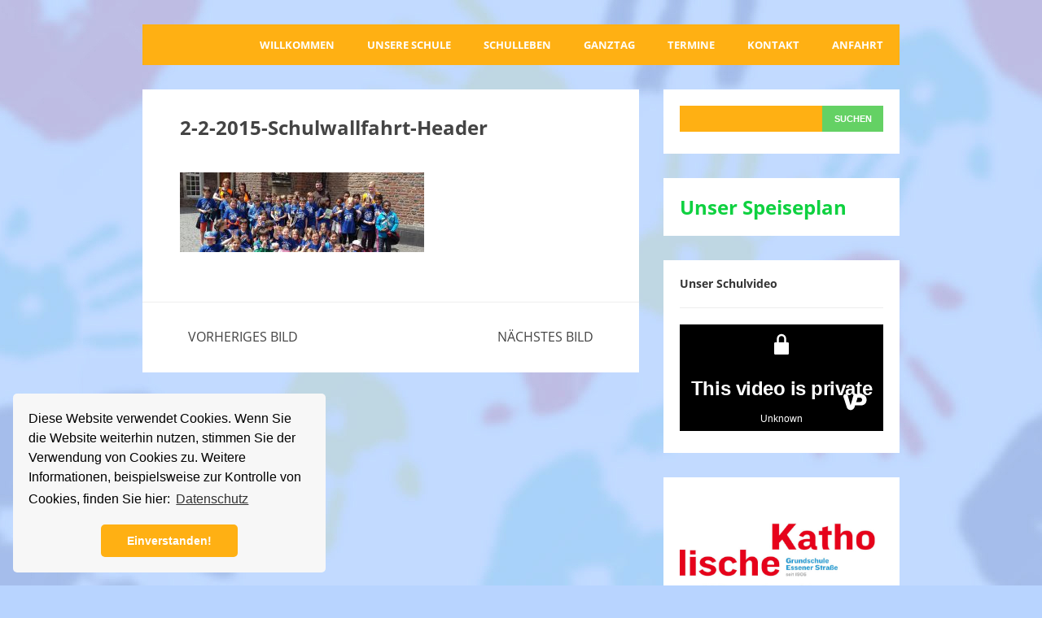

--- FILE ---
content_type: text/html; charset=UTF-8
request_url: https://grundschule-essenerstrasse.de/2-2-2015-schulwallfahrt-header/
body_size: 19341
content:
<!DOCTYPE html>
<html class="no-js" lang="de">
<head>
<meta charset="UTF-8">
<title>2-2-2015-Schulwallfahrt-Header | Katholische Grundschule Essener Straße</title>
<!--[if lt IE 9]>
<script src="http://css3-mediaqueries-js.googlecode.com/svn/trunk/css3-mediaqueries.js"></script>
<![endif]-->
<meta name="viewport" content="width=device-width, initial-scale=1.0">
<link rel="profile" href="http://gmpg.org/xfn/11" />
<link rel="pingback" href="https://grundschule-essenerstrasse.de/xmlrpc.php" />
<meta name="google-site-verification" content="h692ec5qJyVA0_3LIi0gq_7BsiHsAXmDAeTz0h9SXU8" />
<script type="text/javascript">
/* <![CDATA[ */
window.koko_analytics = {"url":"https:\/\/grundschule-essenerstrasse.de\/wp-admin\/admin-ajax.php?action=koko_analytics_collect","site_url":"https:\/\/grundschule-essenerstrasse.de","post_id":2002,"path":"\/2-2-2015-schulwallfahrt-header\/","method":"none","use_cookie":false};
/* ]]> */
</script>

<!-- The SEO Framework von Sybre Waaijer -->
<meta name="robots" content="noindex" />
<meta property="og:type" content="article" />
<meta property="og:locale" content="de_DE" />
<meta property="og:site_name" content="Katholische Grundschule Essener Straße" />
<meta property="og:title" content="2-2-2015-Schulwallfahrt-Header | Katholische Grundschule Essener Straße" />
<meta property="og:url" content="https://grundschule-essenerstrasse.de/2-2-2015-schulwallfahrt-header/" />
<meta property="og:image" content="https://grundschule-essenerstrasse.de/wp-content/uploads/2016/05/2-2-2015-Schulwallfahrt-Header.jpg" />
<meta property="og:image:width" content="1015" />
<meta property="og:image:height" content="333" />
<meta property="article:published_time" content="2016-05-29T20:24:10+00:00" />
<meta property="article:modified_time" content="2016-05-29T20:24:10+00:00" />
<meta name="twitter:card" content="summary_large_image" />
<meta name="twitter:title" content="2-2-2015-Schulwallfahrt-Header | Katholische Grundschule Essener Straße" />
<meta name="twitter:image" content="https://grundschule-essenerstrasse.de/wp-content/uploads/2016/05/2-2-2015-Schulwallfahrt-Header.jpg" />
<script type="application/ld+json">{"@context":"https://schema.org","@graph":[{"@type":"WebSite","@id":"https://grundschule-essenerstrasse.de/#/schema/WebSite","url":"https://grundschule-essenerstrasse.de/","name":"Katholische Grundschule Essener Straße","description":"Willkommen","inLanguage":"de","potentialAction":{"@type":"SearchAction","target":{"@type":"EntryPoint","urlTemplate":"https://grundschule-essenerstrasse.de/search/{search_term_string}/"},"query-input":"required name=search_term_string"},"publisher":{"@type":"Organization","@id":"https://grundschule-essenerstrasse.de/#/schema/Organization","name":"Katholische Grundschule Essener Straße","url":"https://grundschule-essenerstrasse.de/"}},{"@type":"WebPage","@id":"https://grundschule-essenerstrasse.de/2-2-2015-schulwallfahrt-header/","url":"https://grundschule-essenerstrasse.de/2-2-2015-schulwallfahrt-header/","name":"2-2-2015-Schulwallfahrt-Header | Katholische Grundschule Essener Straße","inLanguage":"de","isPartOf":{"@id":"https://grundschule-essenerstrasse.de/#/schema/WebSite"},"breadcrumb":{"@type":"BreadcrumbList","@id":"https://grundschule-essenerstrasse.de/#/schema/BreadcrumbList","itemListElement":[{"@type":"ListItem","position":1,"item":"https://grundschule-essenerstrasse.de/","name":"Katholische Grundschule Essener Straße"},{"@type":"ListItem","position":2,"name":"2-2-2015-Schulwallfahrt-Header"}]},"potentialAction":{"@type":"ReadAction","target":"https://grundschule-essenerstrasse.de/2-2-2015-schulwallfahrt-header/"},"datePublished":"2016-05-29T20:24:10+00:00","dateModified":"2016-05-29T20:24:10+00:00","author":{"@type":"Person","@id":"https://grundschule-essenerstrasse.de/#/schema/Person/673e5f0d78277bed49a8ad959d37550f","name":"ndoerner"}}]}</script>
<!-- / The SEO Framework von Sybre Waaijer | 4.55ms meta | 1.00ms boot -->

<link rel='dns-prefetch' href='//stats.wp.com' />
<link rel='dns-prefetch' href='//maxcdn.bootstrapcdn.com' />
<link rel='preconnect' href='//c0.wp.com' />
<link rel="alternate" type="application/rss+xml" title="Katholische Grundschule Essener Straße &raquo; Feed" href="https://grundschule-essenerstrasse.de/feed/" />
<link rel="alternate" type="application/rss+xml" title="Katholische Grundschule Essener Straße &raquo; Kommentar-Feed" href="https://grundschule-essenerstrasse.de/comments/feed/" />
<link rel="alternate" type="text/calendar" title="Katholische Grundschule Essener Straße &raquo; iCal Feed" href="https://grundschule-essenerstrasse.de/termine/?ical=1" />
<link rel="alternate" title="oEmbed (JSON)" type="application/json+oembed" href="https://grundschule-essenerstrasse.de/wp-json/oembed/1.0/embed?url=https%3A%2F%2Fgrundschule-essenerstrasse.de%2F2-2-2015-schulwallfahrt-header%2F" />
<link rel="alternate" title="oEmbed (XML)" type="text/xml+oembed" href="https://grundschule-essenerstrasse.de/wp-json/oembed/1.0/embed?url=https%3A%2F%2Fgrundschule-essenerstrasse.de%2F2-2-2015-schulwallfahrt-header%2F&#038;format=xml" />
<style id='wp-img-auto-sizes-contain-inline-css' type='text/css'>
img:is([sizes=auto i],[sizes^="auto," i]){contain-intrinsic-size:3000px 1500px}
/*# sourceURL=wp-img-auto-sizes-contain-inline-css */
</style>
<link rel='stylesheet' id='wp-block-library-css' href='https://c0.wp.com/c/6.9/wp-includes/css/dist/block-library/style.min.css' type='text/css' media='all' />
<style id='wp-block-gallery-inline-css' type='text/css'>
.blocks-gallery-grid:not(.has-nested-images),.wp-block-gallery:not(.has-nested-images){display:flex;flex-wrap:wrap;list-style-type:none;margin:0;padding:0}.blocks-gallery-grid:not(.has-nested-images) .blocks-gallery-image,.blocks-gallery-grid:not(.has-nested-images) .blocks-gallery-item,.wp-block-gallery:not(.has-nested-images) .blocks-gallery-image,.wp-block-gallery:not(.has-nested-images) .blocks-gallery-item{display:flex;flex-direction:column;flex-grow:1;justify-content:center;margin:0 1em 1em 0;position:relative;width:calc(50% - 1em)}.blocks-gallery-grid:not(.has-nested-images) .blocks-gallery-image:nth-of-type(2n),.blocks-gallery-grid:not(.has-nested-images) .blocks-gallery-item:nth-of-type(2n),.wp-block-gallery:not(.has-nested-images) .blocks-gallery-image:nth-of-type(2n),.wp-block-gallery:not(.has-nested-images) .blocks-gallery-item:nth-of-type(2n){margin-right:0}.blocks-gallery-grid:not(.has-nested-images) .blocks-gallery-image figure,.blocks-gallery-grid:not(.has-nested-images) .blocks-gallery-item figure,.wp-block-gallery:not(.has-nested-images) .blocks-gallery-image figure,.wp-block-gallery:not(.has-nested-images) .blocks-gallery-item figure{align-items:flex-end;display:flex;height:100%;justify-content:flex-start;margin:0}.blocks-gallery-grid:not(.has-nested-images) .blocks-gallery-image img,.blocks-gallery-grid:not(.has-nested-images) .blocks-gallery-item img,.wp-block-gallery:not(.has-nested-images) .blocks-gallery-image img,.wp-block-gallery:not(.has-nested-images) .blocks-gallery-item img{display:block;height:auto;max-width:100%;width:auto}.blocks-gallery-grid:not(.has-nested-images) .blocks-gallery-image figcaption,.blocks-gallery-grid:not(.has-nested-images) .blocks-gallery-item figcaption,.wp-block-gallery:not(.has-nested-images) .blocks-gallery-image figcaption,.wp-block-gallery:not(.has-nested-images) .blocks-gallery-item figcaption{background:linear-gradient(0deg,#000000b3,#0000004d 70%,#0000);bottom:0;box-sizing:border-box;color:#fff;font-size:.8em;margin:0;max-height:100%;overflow:auto;padding:3em .77em .7em;position:absolute;text-align:center;width:100%;z-index:2}.blocks-gallery-grid:not(.has-nested-images) .blocks-gallery-image figcaption img,.blocks-gallery-grid:not(.has-nested-images) .blocks-gallery-item figcaption img,.wp-block-gallery:not(.has-nested-images) .blocks-gallery-image figcaption img,.wp-block-gallery:not(.has-nested-images) .blocks-gallery-item figcaption img{display:inline}.blocks-gallery-grid:not(.has-nested-images) figcaption,.wp-block-gallery:not(.has-nested-images) figcaption{flex-grow:1}.blocks-gallery-grid:not(.has-nested-images).is-cropped .blocks-gallery-image a,.blocks-gallery-grid:not(.has-nested-images).is-cropped .blocks-gallery-image img,.blocks-gallery-grid:not(.has-nested-images).is-cropped .blocks-gallery-item a,.blocks-gallery-grid:not(.has-nested-images).is-cropped .blocks-gallery-item img,.wp-block-gallery:not(.has-nested-images).is-cropped .blocks-gallery-image a,.wp-block-gallery:not(.has-nested-images).is-cropped .blocks-gallery-image img,.wp-block-gallery:not(.has-nested-images).is-cropped .blocks-gallery-item a,.wp-block-gallery:not(.has-nested-images).is-cropped .blocks-gallery-item img{flex:1;height:100%;object-fit:cover;width:100%}.blocks-gallery-grid:not(.has-nested-images).columns-1 .blocks-gallery-image,.blocks-gallery-grid:not(.has-nested-images).columns-1 .blocks-gallery-item,.wp-block-gallery:not(.has-nested-images).columns-1 .blocks-gallery-image,.wp-block-gallery:not(.has-nested-images).columns-1 .blocks-gallery-item{margin-right:0;width:100%}@media (min-width:600px){.blocks-gallery-grid:not(.has-nested-images).columns-3 .blocks-gallery-image,.blocks-gallery-grid:not(.has-nested-images).columns-3 .blocks-gallery-item,.wp-block-gallery:not(.has-nested-images).columns-3 .blocks-gallery-image,.wp-block-gallery:not(.has-nested-images).columns-3 .blocks-gallery-item{margin-right:1em;width:calc(33.33333% - .66667em)}.blocks-gallery-grid:not(.has-nested-images).columns-4 .blocks-gallery-image,.blocks-gallery-grid:not(.has-nested-images).columns-4 .blocks-gallery-item,.wp-block-gallery:not(.has-nested-images).columns-4 .blocks-gallery-image,.wp-block-gallery:not(.has-nested-images).columns-4 .blocks-gallery-item{margin-right:1em;width:calc(25% - .75em)}.blocks-gallery-grid:not(.has-nested-images).columns-5 .blocks-gallery-image,.blocks-gallery-grid:not(.has-nested-images).columns-5 .blocks-gallery-item,.wp-block-gallery:not(.has-nested-images).columns-5 .blocks-gallery-image,.wp-block-gallery:not(.has-nested-images).columns-5 .blocks-gallery-item{margin-right:1em;width:calc(20% - .8em)}.blocks-gallery-grid:not(.has-nested-images).columns-6 .blocks-gallery-image,.blocks-gallery-grid:not(.has-nested-images).columns-6 .blocks-gallery-item,.wp-block-gallery:not(.has-nested-images).columns-6 .blocks-gallery-image,.wp-block-gallery:not(.has-nested-images).columns-6 .blocks-gallery-item{margin-right:1em;width:calc(16.66667% - .83333em)}.blocks-gallery-grid:not(.has-nested-images).columns-7 .blocks-gallery-image,.blocks-gallery-grid:not(.has-nested-images).columns-7 .blocks-gallery-item,.wp-block-gallery:not(.has-nested-images).columns-7 .blocks-gallery-image,.wp-block-gallery:not(.has-nested-images).columns-7 .blocks-gallery-item{margin-right:1em;width:calc(14.28571% - .85714em)}.blocks-gallery-grid:not(.has-nested-images).columns-8 .blocks-gallery-image,.blocks-gallery-grid:not(.has-nested-images).columns-8 .blocks-gallery-item,.wp-block-gallery:not(.has-nested-images).columns-8 .blocks-gallery-image,.wp-block-gallery:not(.has-nested-images).columns-8 .blocks-gallery-item{margin-right:1em;width:calc(12.5% - .875em)}.blocks-gallery-grid:not(.has-nested-images).columns-1 .blocks-gallery-image:nth-of-type(1n),.blocks-gallery-grid:not(.has-nested-images).columns-1 .blocks-gallery-item:nth-of-type(1n),.blocks-gallery-grid:not(.has-nested-images).columns-2 .blocks-gallery-image:nth-of-type(2n),.blocks-gallery-grid:not(.has-nested-images).columns-2 .blocks-gallery-item:nth-of-type(2n),.blocks-gallery-grid:not(.has-nested-images).columns-3 .blocks-gallery-image:nth-of-type(3n),.blocks-gallery-grid:not(.has-nested-images).columns-3 .blocks-gallery-item:nth-of-type(3n),.blocks-gallery-grid:not(.has-nested-images).columns-4 .blocks-gallery-image:nth-of-type(4n),.blocks-gallery-grid:not(.has-nested-images).columns-4 .blocks-gallery-item:nth-of-type(4n),.blocks-gallery-grid:not(.has-nested-images).columns-5 .blocks-gallery-image:nth-of-type(5n),.blocks-gallery-grid:not(.has-nested-images).columns-5 .blocks-gallery-item:nth-of-type(5n),.blocks-gallery-grid:not(.has-nested-images).columns-6 .blocks-gallery-image:nth-of-type(6n),.blocks-gallery-grid:not(.has-nested-images).columns-6 .blocks-gallery-item:nth-of-type(6n),.blocks-gallery-grid:not(.has-nested-images).columns-7 .blocks-gallery-image:nth-of-type(7n),.blocks-gallery-grid:not(.has-nested-images).columns-7 .blocks-gallery-item:nth-of-type(7n),.blocks-gallery-grid:not(.has-nested-images).columns-8 .blocks-gallery-image:nth-of-type(8n),.blocks-gallery-grid:not(.has-nested-images).columns-8 .blocks-gallery-item:nth-of-type(8n),.wp-block-gallery:not(.has-nested-images).columns-1 .blocks-gallery-image:nth-of-type(1n),.wp-block-gallery:not(.has-nested-images).columns-1 .blocks-gallery-item:nth-of-type(1n),.wp-block-gallery:not(.has-nested-images).columns-2 .blocks-gallery-image:nth-of-type(2n),.wp-block-gallery:not(.has-nested-images).columns-2 .blocks-gallery-item:nth-of-type(2n),.wp-block-gallery:not(.has-nested-images).columns-3 .blocks-gallery-image:nth-of-type(3n),.wp-block-gallery:not(.has-nested-images).columns-3 .blocks-gallery-item:nth-of-type(3n),.wp-block-gallery:not(.has-nested-images).columns-4 .blocks-gallery-image:nth-of-type(4n),.wp-block-gallery:not(.has-nested-images).columns-4 .blocks-gallery-item:nth-of-type(4n),.wp-block-gallery:not(.has-nested-images).columns-5 .blocks-gallery-image:nth-of-type(5n),.wp-block-gallery:not(.has-nested-images).columns-5 .blocks-gallery-item:nth-of-type(5n),.wp-block-gallery:not(.has-nested-images).columns-6 .blocks-gallery-image:nth-of-type(6n),.wp-block-gallery:not(.has-nested-images).columns-6 .blocks-gallery-item:nth-of-type(6n),.wp-block-gallery:not(.has-nested-images).columns-7 .blocks-gallery-image:nth-of-type(7n),.wp-block-gallery:not(.has-nested-images).columns-7 .blocks-gallery-item:nth-of-type(7n),.wp-block-gallery:not(.has-nested-images).columns-8 .blocks-gallery-image:nth-of-type(8n),.wp-block-gallery:not(.has-nested-images).columns-8 .blocks-gallery-item:nth-of-type(8n){margin-right:0}}.blocks-gallery-grid:not(.has-nested-images) .blocks-gallery-image:last-child,.blocks-gallery-grid:not(.has-nested-images) .blocks-gallery-item:last-child,.wp-block-gallery:not(.has-nested-images) .blocks-gallery-image:last-child,.wp-block-gallery:not(.has-nested-images) .blocks-gallery-item:last-child{margin-right:0}.blocks-gallery-grid:not(.has-nested-images).alignleft,.blocks-gallery-grid:not(.has-nested-images).alignright,.wp-block-gallery:not(.has-nested-images).alignleft,.wp-block-gallery:not(.has-nested-images).alignright{max-width:420px;width:100%}.blocks-gallery-grid:not(.has-nested-images).aligncenter .blocks-gallery-item figure,.wp-block-gallery:not(.has-nested-images).aligncenter .blocks-gallery-item figure{justify-content:center}.wp-block-gallery:not(.is-cropped) .blocks-gallery-item{align-self:flex-start}figure.wp-block-gallery.has-nested-images{align-items:normal}.wp-block-gallery.has-nested-images figure.wp-block-image:not(#individual-image){margin:0;width:calc(50% - var(--wp--style--unstable-gallery-gap, 16px)/2)}.wp-block-gallery.has-nested-images figure.wp-block-image{box-sizing:border-box;display:flex;flex-direction:column;flex-grow:1;justify-content:center;max-width:100%;position:relative}.wp-block-gallery.has-nested-images figure.wp-block-image>a,.wp-block-gallery.has-nested-images figure.wp-block-image>div{flex-direction:column;flex-grow:1;margin:0}.wp-block-gallery.has-nested-images figure.wp-block-image img{display:block;height:auto;max-width:100%!important;width:auto}.wp-block-gallery.has-nested-images figure.wp-block-image figcaption,.wp-block-gallery.has-nested-images figure.wp-block-image:has(figcaption):before{bottom:0;left:0;max-height:100%;position:absolute;right:0}.wp-block-gallery.has-nested-images figure.wp-block-image:has(figcaption):before{backdrop-filter:blur(3px);content:"";height:100%;-webkit-mask-image:linear-gradient(0deg,#000 20%,#0000);mask-image:linear-gradient(0deg,#000 20%,#0000);max-height:40%;pointer-events:none}.wp-block-gallery.has-nested-images figure.wp-block-image figcaption{box-sizing:border-box;color:#fff;font-size:13px;margin:0;overflow:auto;padding:1em;text-align:center;text-shadow:0 0 1.5px #000}.wp-block-gallery.has-nested-images figure.wp-block-image figcaption::-webkit-scrollbar{height:12px;width:12px}.wp-block-gallery.has-nested-images figure.wp-block-image figcaption::-webkit-scrollbar-track{background-color:initial}.wp-block-gallery.has-nested-images figure.wp-block-image figcaption::-webkit-scrollbar-thumb{background-clip:padding-box;background-color:initial;border:3px solid #0000;border-radius:8px}.wp-block-gallery.has-nested-images figure.wp-block-image figcaption:focus-within::-webkit-scrollbar-thumb,.wp-block-gallery.has-nested-images figure.wp-block-image figcaption:focus::-webkit-scrollbar-thumb,.wp-block-gallery.has-nested-images figure.wp-block-image figcaption:hover::-webkit-scrollbar-thumb{background-color:#fffc}.wp-block-gallery.has-nested-images figure.wp-block-image figcaption{scrollbar-color:#0000 #0000;scrollbar-gutter:stable both-edges;scrollbar-width:thin}.wp-block-gallery.has-nested-images figure.wp-block-image figcaption:focus,.wp-block-gallery.has-nested-images figure.wp-block-image figcaption:focus-within,.wp-block-gallery.has-nested-images figure.wp-block-image figcaption:hover{scrollbar-color:#fffc #0000}.wp-block-gallery.has-nested-images figure.wp-block-image figcaption{will-change:transform}@media (hover:none){.wp-block-gallery.has-nested-images figure.wp-block-image figcaption{scrollbar-color:#fffc #0000}}.wp-block-gallery.has-nested-images figure.wp-block-image figcaption{background:linear-gradient(0deg,#0006,#0000)}.wp-block-gallery.has-nested-images figure.wp-block-image figcaption img{display:inline}.wp-block-gallery.has-nested-images figure.wp-block-image figcaption a{color:inherit}.wp-block-gallery.has-nested-images figure.wp-block-image.has-custom-border img{box-sizing:border-box}.wp-block-gallery.has-nested-images figure.wp-block-image.has-custom-border>a,.wp-block-gallery.has-nested-images figure.wp-block-image.has-custom-border>div,.wp-block-gallery.has-nested-images figure.wp-block-image.is-style-rounded>a,.wp-block-gallery.has-nested-images figure.wp-block-image.is-style-rounded>div{flex:1 1 auto}.wp-block-gallery.has-nested-images figure.wp-block-image.has-custom-border figcaption,.wp-block-gallery.has-nested-images figure.wp-block-image.is-style-rounded figcaption{background:none;color:inherit;flex:initial;margin:0;padding:10px 10px 9px;position:relative;text-shadow:none}.wp-block-gallery.has-nested-images figure.wp-block-image.has-custom-border:before,.wp-block-gallery.has-nested-images figure.wp-block-image.is-style-rounded:before{content:none}.wp-block-gallery.has-nested-images figcaption{flex-basis:100%;flex-grow:1;text-align:center}.wp-block-gallery.has-nested-images:not(.is-cropped) figure.wp-block-image:not(#individual-image){margin-bottom:auto;margin-top:0}.wp-block-gallery.has-nested-images.is-cropped figure.wp-block-image:not(#individual-image){align-self:inherit}.wp-block-gallery.has-nested-images.is-cropped figure.wp-block-image:not(#individual-image)>a,.wp-block-gallery.has-nested-images.is-cropped figure.wp-block-image:not(#individual-image)>div:not(.components-drop-zone){display:flex}.wp-block-gallery.has-nested-images.is-cropped figure.wp-block-image:not(#individual-image) a,.wp-block-gallery.has-nested-images.is-cropped figure.wp-block-image:not(#individual-image) img{flex:1 0 0%;height:100%;object-fit:cover;width:100%}.wp-block-gallery.has-nested-images.columns-1 figure.wp-block-image:not(#individual-image){width:100%}@media (min-width:600px){.wp-block-gallery.has-nested-images.columns-3 figure.wp-block-image:not(#individual-image){width:calc(33.33333% - var(--wp--style--unstable-gallery-gap, 16px)*.66667)}.wp-block-gallery.has-nested-images.columns-4 figure.wp-block-image:not(#individual-image){width:calc(25% - var(--wp--style--unstable-gallery-gap, 16px)*.75)}.wp-block-gallery.has-nested-images.columns-5 figure.wp-block-image:not(#individual-image){width:calc(20% - var(--wp--style--unstable-gallery-gap, 16px)*.8)}.wp-block-gallery.has-nested-images.columns-6 figure.wp-block-image:not(#individual-image){width:calc(16.66667% - var(--wp--style--unstable-gallery-gap, 16px)*.83333)}.wp-block-gallery.has-nested-images.columns-7 figure.wp-block-image:not(#individual-image){width:calc(14.28571% - var(--wp--style--unstable-gallery-gap, 16px)*.85714)}.wp-block-gallery.has-nested-images.columns-8 figure.wp-block-image:not(#individual-image){width:calc(12.5% - var(--wp--style--unstable-gallery-gap, 16px)*.875)}.wp-block-gallery.has-nested-images.columns-default figure.wp-block-image:not(#individual-image){width:calc(33.33% - var(--wp--style--unstable-gallery-gap, 16px)*.66667)}.wp-block-gallery.has-nested-images.columns-default figure.wp-block-image:not(#individual-image):first-child:nth-last-child(2),.wp-block-gallery.has-nested-images.columns-default figure.wp-block-image:not(#individual-image):first-child:nth-last-child(2)~figure.wp-block-image:not(#individual-image){width:calc(50% - var(--wp--style--unstable-gallery-gap, 16px)*.5)}.wp-block-gallery.has-nested-images.columns-default figure.wp-block-image:not(#individual-image):first-child:last-child{width:100%}}.wp-block-gallery.has-nested-images.alignleft,.wp-block-gallery.has-nested-images.alignright{max-width:420px;width:100%}.wp-block-gallery.has-nested-images.aligncenter{justify-content:center}
/*# sourceURL=https://c0.wp.com/c/6.9/wp-includes/blocks/gallery/style.min.css */
</style>
<style id='wp-block-image-inline-css' type='text/css'>
.wp-block-image>a,.wp-block-image>figure>a{display:inline-block}.wp-block-image img{box-sizing:border-box;height:auto;max-width:100%;vertical-align:bottom}@media not (prefers-reduced-motion){.wp-block-image img.hide{visibility:hidden}.wp-block-image img.show{animation:show-content-image .4s}}.wp-block-image[style*=border-radius] img,.wp-block-image[style*=border-radius]>a{border-radius:inherit}.wp-block-image.has-custom-border img{box-sizing:border-box}.wp-block-image.aligncenter{text-align:center}.wp-block-image.alignfull>a,.wp-block-image.alignwide>a{width:100%}.wp-block-image.alignfull img,.wp-block-image.alignwide img{height:auto;width:100%}.wp-block-image .aligncenter,.wp-block-image .alignleft,.wp-block-image .alignright,.wp-block-image.aligncenter,.wp-block-image.alignleft,.wp-block-image.alignright{display:table}.wp-block-image .aligncenter>figcaption,.wp-block-image .alignleft>figcaption,.wp-block-image .alignright>figcaption,.wp-block-image.aligncenter>figcaption,.wp-block-image.alignleft>figcaption,.wp-block-image.alignright>figcaption{caption-side:bottom;display:table-caption}.wp-block-image .alignleft{float:left;margin:.5em 1em .5em 0}.wp-block-image .alignright{float:right;margin:.5em 0 .5em 1em}.wp-block-image .aligncenter{margin-left:auto;margin-right:auto}.wp-block-image :where(figcaption){margin-bottom:1em;margin-top:.5em}.wp-block-image.is-style-circle-mask img{border-radius:9999px}@supports ((-webkit-mask-image:none) or (mask-image:none)) or (-webkit-mask-image:none){.wp-block-image.is-style-circle-mask img{border-radius:0;-webkit-mask-image:url('data:image/svg+xml;utf8,<svg viewBox="0 0 100 100" xmlns="http://www.w3.org/2000/svg"><circle cx="50" cy="50" r="50"/></svg>');mask-image:url('data:image/svg+xml;utf8,<svg viewBox="0 0 100 100" xmlns="http://www.w3.org/2000/svg"><circle cx="50" cy="50" r="50"/></svg>');mask-mode:alpha;-webkit-mask-position:center;mask-position:center;-webkit-mask-repeat:no-repeat;mask-repeat:no-repeat;-webkit-mask-size:contain;mask-size:contain}}:root :where(.wp-block-image.is-style-rounded img,.wp-block-image .is-style-rounded img){border-radius:9999px}.wp-block-image figure{margin:0}.wp-lightbox-container{display:flex;flex-direction:column;position:relative}.wp-lightbox-container img{cursor:zoom-in}.wp-lightbox-container img:hover+button{opacity:1}.wp-lightbox-container button{align-items:center;backdrop-filter:blur(16px) saturate(180%);background-color:#5a5a5a40;border:none;border-radius:4px;cursor:zoom-in;display:flex;height:20px;justify-content:center;opacity:0;padding:0;position:absolute;right:16px;text-align:center;top:16px;width:20px;z-index:100}@media not (prefers-reduced-motion){.wp-lightbox-container button{transition:opacity .2s ease}}.wp-lightbox-container button:focus-visible{outline:3px auto #5a5a5a40;outline:3px auto -webkit-focus-ring-color;outline-offset:3px}.wp-lightbox-container button:hover{cursor:pointer;opacity:1}.wp-lightbox-container button:focus{opacity:1}.wp-lightbox-container button:focus,.wp-lightbox-container button:hover,.wp-lightbox-container button:not(:hover):not(:active):not(.has-background){background-color:#5a5a5a40;border:none}.wp-lightbox-overlay{box-sizing:border-box;cursor:zoom-out;height:100vh;left:0;overflow:hidden;position:fixed;top:0;visibility:hidden;width:100%;z-index:100000}.wp-lightbox-overlay .close-button{align-items:center;cursor:pointer;display:flex;justify-content:center;min-height:40px;min-width:40px;padding:0;position:absolute;right:calc(env(safe-area-inset-right) + 16px);top:calc(env(safe-area-inset-top) + 16px);z-index:5000000}.wp-lightbox-overlay .close-button:focus,.wp-lightbox-overlay .close-button:hover,.wp-lightbox-overlay .close-button:not(:hover):not(:active):not(.has-background){background:none;border:none}.wp-lightbox-overlay .lightbox-image-container{height:var(--wp--lightbox-container-height);left:50%;overflow:hidden;position:absolute;top:50%;transform:translate(-50%,-50%);transform-origin:top left;width:var(--wp--lightbox-container-width);z-index:9999999999}.wp-lightbox-overlay .wp-block-image{align-items:center;box-sizing:border-box;display:flex;height:100%;justify-content:center;margin:0;position:relative;transform-origin:0 0;width:100%;z-index:3000000}.wp-lightbox-overlay .wp-block-image img{height:var(--wp--lightbox-image-height);min-height:var(--wp--lightbox-image-height);min-width:var(--wp--lightbox-image-width);width:var(--wp--lightbox-image-width)}.wp-lightbox-overlay .wp-block-image figcaption{display:none}.wp-lightbox-overlay button{background:none;border:none}.wp-lightbox-overlay .scrim{background-color:#fff;height:100%;opacity:.9;position:absolute;width:100%;z-index:2000000}.wp-lightbox-overlay.active{visibility:visible}@media not (prefers-reduced-motion){.wp-lightbox-overlay.active{animation:turn-on-visibility .25s both}.wp-lightbox-overlay.active img{animation:turn-on-visibility .35s both}.wp-lightbox-overlay.show-closing-animation:not(.active){animation:turn-off-visibility .35s both}.wp-lightbox-overlay.show-closing-animation:not(.active) img{animation:turn-off-visibility .25s both}.wp-lightbox-overlay.zoom.active{animation:none;opacity:1;visibility:visible}.wp-lightbox-overlay.zoom.active .lightbox-image-container{animation:lightbox-zoom-in .4s}.wp-lightbox-overlay.zoom.active .lightbox-image-container img{animation:none}.wp-lightbox-overlay.zoom.active .scrim{animation:turn-on-visibility .4s forwards}.wp-lightbox-overlay.zoom.show-closing-animation:not(.active){animation:none}.wp-lightbox-overlay.zoom.show-closing-animation:not(.active) .lightbox-image-container{animation:lightbox-zoom-out .4s}.wp-lightbox-overlay.zoom.show-closing-animation:not(.active) .lightbox-image-container img{animation:none}.wp-lightbox-overlay.zoom.show-closing-animation:not(.active) .scrim{animation:turn-off-visibility .4s forwards}}@keyframes show-content-image{0%{visibility:hidden}99%{visibility:hidden}to{visibility:visible}}@keyframes turn-on-visibility{0%{opacity:0}to{opacity:1}}@keyframes turn-off-visibility{0%{opacity:1;visibility:visible}99%{opacity:0;visibility:visible}to{opacity:0;visibility:hidden}}@keyframes lightbox-zoom-in{0%{transform:translate(calc((-100vw + var(--wp--lightbox-scrollbar-width))/2 + var(--wp--lightbox-initial-left-position)),calc(-50vh + var(--wp--lightbox-initial-top-position))) scale(var(--wp--lightbox-scale))}to{transform:translate(-50%,-50%) scale(1)}}@keyframes lightbox-zoom-out{0%{transform:translate(-50%,-50%) scale(1);visibility:visible}99%{visibility:visible}to{transform:translate(calc((-100vw + var(--wp--lightbox-scrollbar-width))/2 + var(--wp--lightbox-initial-left-position)),calc(-50vh + var(--wp--lightbox-initial-top-position))) scale(var(--wp--lightbox-scale));visibility:hidden}}
/*# sourceURL=https://c0.wp.com/c/6.9/wp-includes/blocks/image/style.min.css */
</style>
<style id='wp-block-list-inline-css' type='text/css'>
ol,ul{box-sizing:border-box}:root :where(.wp-block-list.has-background){padding:1.25em 2.375em}
/*# sourceURL=https://c0.wp.com/c/6.9/wp-includes/blocks/list/style.min.css */
</style>
<style id='global-styles-inline-css' type='text/css'>
:root{--wp--preset--aspect-ratio--square: 1;--wp--preset--aspect-ratio--4-3: 4/3;--wp--preset--aspect-ratio--3-4: 3/4;--wp--preset--aspect-ratio--3-2: 3/2;--wp--preset--aspect-ratio--2-3: 2/3;--wp--preset--aspect-ratio--16-9: 16/9;--wp--preset--aspect-ratio--9-16: 9/16;--wp--preset--color--black: #000000;--wp--preset--color--cyan-bluish-gray: #abb8c3;--wp--preset--color--white: #ffffff;--wp--preset--color--pale-pink: #f78da7;--wp--preset--color--vivid-red: #cf2e2e;--wp--preset--color--luminous-vivid-orange: #ff6900;--wp--preset--color--luminous-vivid-amber: #fcb900;--wp--preset--color--light-green-cyan: #7bdcb5;--wp--preset--color--vivid-green-cyan: #00d084;--wp--preset--color--pale-cyan-blue: #8ed1fc;--wp--preset--color--vivid-cyan-blue: #0693e3;--wp--preset--color--vivid-purple: #9b51e0;--wp--preset--gradient--vivid-cyan-blue-to-vivid-purple: linear-gradient(135deg,rgb(6,147,227) 0%,rgb(155,81,224) 100%);--wp--preset--gradient--light-green-cyan-to-vivid-green-cyan: linear-gradient(135deg,rgb(122,220,180) 0%,rgb(0,208,130) 100%);--wp--preset--gradient--luminous-vivid-amber-to-luminous-vivid-orange: linear-gradient(135deg,rgb(252,185,0) 0%,rgb(255,105,0) 100%);--wp--preset--gradient--luminous-vivid-orange-to-vivid-red: linear-gradient(135deg,rgb(255,105,0) 0%,rgb(207,46,46) 100%);--wp--preset--gradient--very-light-gray-to-cyan-bluish-gray: linear-gradient(135deg,rgb(238,238,238) 0%,rgb(169,184,195) 100%);--wp--preset--gradient--cool-to-warm-spectrum: linear-gradient(135deg,rgb(74,234,220) 0%,rgb(151,120,209) 20%,rgb(207,42,186) 40%,rgb(238,44,130) 60%,rgb(251,105,98) 80%,rgb(254,248,76) 100%);--wp--preset--gradient--blush-light-purple: linear-gradient(135deg,rgb(255,206,236) 0%,rgb(152,150,240) 100%);--wp--preset--gradient--blush-bordeaux: linear-gradient(135deg,rgb(254,205,165) 0%,rgb(254,45,45) 50%,rgb(107,0,62) 100%);--wp--preset--gradient--luminous-dusk: linear-gradient(135deg,rgb(255,203,112) 0%,rgb(199,81,192) 50%,rgb(65,88,208) 100%);--wp--preset--gradient--pale-ocean: linear-gradient(135deg,rgb(255,245,203) 0%,rgb(182,227,212) 50%,rgb(51,167,181) 100%);--wp--preset--gradient--electric-grass: linear-gradient(135deg,rgb(202,248,128) 0%,rgb(113,206,126) 100%);--wp--preset--gradient--midnight: linear-gradient(135deg,rgb(2,3,129) 0%,rgb(40,116,252) 100%);--wp--preset--font-size--small: 13px;--wp--preset--font-size--medium: 20px;--wp--preset--font-size--large: 36px;--wp--preset--font-size--x-large: 42px;--wp--preset--spacing--20: 0.44rem;--wp--preset--spacing--30: 0.67rem;--wp--preset--spacing--40: 1rem;--wp--preset--spacing--50: 1.5rem;--wp--preset--spacing--60: 2.25rem;--wp--preset--spacing--70: 3.38rem;--wp--preset--spacing--80: 5.06rem;--wp--preset--shadow--natural: 6px 6px 9px rgba(0, 0, 0, 0.2);--wp--preset--shadow--deep: 12px 12px 50px rgba(0, 0, 0, 0.4);--wp--preset--shadow--sharp: 6px 6px 0px rgba(0, 0, 0, 0.2);--wp--preset--shadow--outlined: 6px 6px 0px -3px rgb(255, 255, 255), 6px 6px rgb(0, 0, 0);--wp--preset--shadow--crisp: 6px 6px 0px rgb(0, 0, 0);}:where(.is-layout-flex){gap: 0.5em;}:where(.is-layout-grid){gap: 0.5em;}body .is-layout-flex{display: flex;}.is-layout-flex{flex-wrap: wrap;align-items: center;}.is-layout-flex > :is(*, div){margin: 0;}body .is-layout-grid{display: grid;}.is-layout-grid > :is(*, div){margin: 0;}:where(.wp-block-columns.is-layout-flex){gap: 2em;}:where(.wp-block-columns.is-layout-grid){gap: 2em;}:where(.wp-block-post-template.is-layout-flex){gap: 1.25em;}:where(.wp-block-post-template.is-layout-grid){gap: 1.25em;}.has-black-color{color: var(--wp--preset--color--black) !important;}.has-cyan-bluish-gray-color{color: var(--wp--preset--color--cyan-bluish-gray) !important;}.has-white-color{color: var(--wp--preset--color--white) !important;}.has-pale-pink-color{color: var(--wp--preset--color--pale-pink) !important;}.has-vivid-red-color{color: var(--wp--preset--color--vivid-red) !important;}.has-luminous-vivid-orange-color{color: var(--wp--preset--color--luminous-vivid-orange) !important;}.has-luminous-vivid-amber-color{color: var(--wp--preset--color--luminous-vivid-amber) !important;}.has-light-green-cyan-color{color: var(--wp--preset--color--light-green-cyan) !important;}.has-vivid-green-cyan-color{color: var(--wp--preset--color--vivid-green-cyan) !important;}.has-pale-cyan-blue-color{color: var(--wp--preset--color--pale-cyan-blue) !important;}.has-vivid-cyan-blue-color{color: var(--wp--preset--color--vivid-cyan-blue) !important;}.has-vivid-purple-color{color: var(--wp--preset--color--vivid-purple) !important;}.has-black-background-color{background-color: var(--wp--preset--color--black) !important;}.has-cyan-bluish-gray-background-color{background-color: var(--wp--preset--color--cyan-bluish-gray) !important;}.has-white-background-color{background-color: var(--wp--preset--color--white) !important;}.has-pale-pink-background-color{background-color: var(--wp--preset--color--pale-pink) !important;}.has-vivid-red-background-color{background-color: var(--wp--preset--color--vivid-red) !important;}.has-luminous-vivid-orange-background-color{background-color: var(--wp--preset--color--luminous-vivid-orange) !important;}.has-luminous-vivid-amber-background-color{background-color: var(--wp--preset--color--luminous-vivid-amber) !important;}.has-light-green-cyan-background-color{background-color: var(--wp--preset--color--light-green-cyan) !important;}.has-vivid-green-cyan-background-color{background-color: var(--wp--preset--color--vivid-green-cyan) !important;}.has-pale-cyan-blue-background-color{background-color: var(--wp--preset--color--pale-cyan-blue) !important;}.has-vivid-cyan-blue-background-color{background-color: var(--wp--preset--color--vivid-cyan-blue) !important;}.has-vivid-purple-background-color{background-color: var(--wp--preset--color--vivid-purple) !important;}.has-black-border-color{border-color: var(--wp--preset--color--black) !important;}.has-cyan-bluish-gray-border-color{border-color: var(--wp--preset--color--cyan-bluish-gray) !important;}.has-white-border-color{border-color: var(--wp--preset--color--white) !important;}.has-pale-pink-border-color{border-color: var(--wp--preset--color--pale-pink) !important;}.has-vivid-red-border-color{border-color: var(--wp--preset--color--vivid-red) !important;}.has-luminous-vivid-orange-border-color{border-color: var(--wp--preset--color--luminous-vivid-orange) !important;}.has-luminous-vivid-amber-border-color{border-color: var(--wp--preset--color--luminous-vivid-amber) !important;}.has-light-green-cyan-border-color{border-color: var(--wp--preset--color--light-green-cyan) !important;}.has-vivid-green-cyan-border-color{border-color: var(--wp--preset--color--vivid-green-cyan) !important;}.has-pale-cyan-blue-border-color{border-color: var(--wp--preset--color--pale-cyan-blue) !important;}.has-vivid-cyan-blue-border-color{border-color: var(--wp--preset--color--vivid-cyan-blue) !important;}.has-vivid-purple-border-color{border-color: var(--wp--preset--color--vivid-purple) !important;}.has-vivid-cyan-blue-to-vivid-purple-gradient-background{background: var(--wp--preset--gradient--vivid-cyan-blue-to-vivid-purple) !important;}.has-light-green-cyan-to-vivid-green-cyan-gradient-background{background: var(--wp--preset--gradient--light-green-cyan-to-vivid-green-cyan) !important;}.has-luminous-vivid-amber-to-luminous-vivid-orange-gradient-background{background: var(--wp--preset--gradient--luminous-vivid-amber-to-luminous-vivid-orange) !important;}.has-luminous-vivid-orange-to-vivid-red-gradient-background{background: var(--wp--preset--gradient--luminous-vivid-orange-to-vivid-red) !important;}.has-very-light-gray-to-cyan-bluish-gray-gradient-background{background: var(--wp--preset--gradient--very-light-gray-to-cyan-bluish-gray) !important;}.has-cool-to-warm-spectrum-gradient-background{background: var(--wp--preset--gradient--cool-to-warm-spectrum) !important;}.has-blush-light-purple-gradient-background{background: var(--wp--preset--gradient--blush-light-purple) !important;}.has-blush-bordeaux-gradient-background{background: var(--wp--preset--gradient--blush-bordeaux) !important;}.has-luminous-dusk-gradient-background{background: var(--wp--preset--gradient--luminous-dusk) !important;}.has-pale-ocean-gradient-background{background: var(--wp--preset--gradient--pale-ocean) !important;}.has-electric-grass-gradient-background{background: var(--wp--preset--gradient--electric-grass) !important;}.has-midnight-gradient-background{background: var(--wp--preset--gradient--midnight) !important;}.has-small-font-size{font-size: var(--wp--preset--font-size--small) !important;}.has-medium-font-size{font-size: var(--wp--preset--font-size--medium) !important;}.has-large-font-size{font-size: var(--wp--preset--font-size--large) !important;}.has-x-large-font-size{font-size: var(--wp--preset--font-size--x-large) !important;}
/*# sourceURL=global-styles-inline-css */
</style>
<style id='core-block-supports-inline-css' type='text/css'>
.wp-block-gallery.wp-block-gallery-1{--wp--style--unstable-gallery-gap:var( --wp--style--gallery-gap-default, var( --gallery-block--gutter-size, var( --wp--style--block-gap, 0.5em ) ) );gap:var( --wp--style--gallery-gap-default, var( --gallery-block--gutter-size, var( --wp--style--block-gap, 0.5em ) ) );}
/*# sourceURL=core-block-supports-inline-css */
</style>

<style id='classic-theme-styles-inline-css' type='text/css'>
/*! This file is auto-generated */
.wp-block-button__link{color:#fff;background-color:#32373c;border-radius:9999px;box-shadow:none;text-decoration:none;padding:calc(.667em + 2px) calc(1.333em + 2px);font-size:1.125em}.wp-block-file__button{background:#32373c;color:#fff;text-decoration:none}
/*# sourceURL=/wp-includes/css/classic-themes.min.css */
</style>
<link rel='stylesheet' id='simple-banner-style-css' href='https://grundschule-essenerstrasse.de/wp-content/plugins/simple-banner/simple-banner.css?ver=3.2.0' type='text/css' media='all' />
<link rel='stylesheet' id='mh-style-css' href='https://grundschule-essenerstrasse.de/wp-content/themes/mh_cicero-child/style.css?ver=1.0.2' type='text/css' media='all' />
<script type="text/javascript" src="https://c0.wp.com/c/6.9/wp-includes/js/jquery/jquery.min.js" id="jquery-core-js"></script>
<script type="text/javascript" src="https://c0.wp.com/c/6.9/wp-includes/js/jquery/jquery-migrate.min.js" id="jquery-migrate-js"></script>
<script type="text/javascript" id="simple-banner-script-js-before">
/* <![CDATA[ */
const simpleBannerScriptParams = {"pro_version_enabled":"","debug_mode":false,"id":2002,"version":"3.2.0","banner_params":[{"hide_simple_banner":"yes","simple_banner_prepend_element":false,"simple_banner_position":"","header_margin":"","header_padding":"","wp_body_open_enabled":"","wp_body_open":true,"simple_banner_z_index":false,"simple_banner_text":"<a href=\"\/corona\/\">Coronavirus-Pandemie: Update vom 01.08.2022, 10:00 Uhr<\/a>","disabled_on_current_page":false,"disabled_pages_array":[],"is_current_page_a_post":false,"disabled_on_posts":"","simple_banner_disabled_page_paths":false,"simple_banner_font_size":"","simple_banner_color":"#64d164","simple_banner_text_color":"","simple_banner_link_color":"#ffffff","simple_banner_close_color":"","simple_banner_custom_css":"","simple_banner_scrolling_custom_css":"","simple_banner_text_custom_css":"","simple_banner_button_css":"","site_custom_css":"","keep_site_custom_css":"","site_custom_js":"","keep_site_custom_js":"","close_button_enabled":"","close_button_expiration":"","close_button_cookie_set":false,"current_date":{"date":"2026-01-19 12:14:50.235061","timezone_type":3,"timezone":"UTC"},"start_date":{"date":"2026-01-19 12:14:50.235073","timezone_type":3,"timezone":"UTC"},"end_date":{"date":"2026-01-19 12:14:50.235078","timezone_type":3,"timezone":"UTC"},"simple_banner_start_after_date":false,"simple_banner_remove_after_date":false,"simple_banner_insert_inside_element":false}]}
//# sourceURL=simple-banner-script-js-before
/* ]]> */
</script>
<script type="text/javascript" src="https://grundschule-essenerstrasse.de/wp-content/plugins/simple-banner/simple-banner.js?ver=3.2.0" id="simple-banner-script-js"></script>
<script type="text/javascript" src="https://grundschule-essenerstrasse.de/wp-content/themes/mh_cicero/js/scripts.js?ver=6.9" id="scripts-js"></script>
<link rel="https://api.w.org/" href="https://grundschule-essenerstrasse.de/wp-json/" /><link rel="alternate" title="JSON" type="application/json" href="https://grundschule-essenerstrasse.de/wp-json/wp/v2/media/2002" /><link rel="EditURI" type="application/rsd+xml" title="RSD" href="https://grundschule-essenerstrasse.de/xmlrpc.php?rsd" />
<style id="simple-banner-hide" type="text/css">.simple-banner{display:none;}</style><style id="simple-banner-background-color" type="text/css">.simple-banner{background:#64d164;}</style><style id="simple-banner-text-color" type="text/css">.simple-banner .simple-banner-text{color: #ffffff;}</style><style id="simple-banner-link-color" type="text/css">.simple-banner .simple-banner-text a{color:#ffffff;}</style><style id="simple-banner-z-index" type="text/css">.simple-banner{z-index: 99999;}</style><style id="simple-banner-site-custom-css-dummy" type="text/css"></style><script id="simple-banner-site-custom-js-dummy" type="text/javascript"></script><meta name="tec-api-version" content="v1"><meta name="tec-api-origin" content="https://grundschule-essenerstrasse.de"><link rel="alternate" href="https://grundschule-essenerstrasse.de/wp-json/tribe/events/v1/" />	<style>img#wpstats{display:none}</style>
			<style type="text/css">
    	    		.header-wrap, .entry-social a, .entry-social .more-link:hover, #searchform div, #searchform #s, .page-numbers, a .pagelink, #infinite-handle span, #infinite-footer .container, footer { background: #ffb013; }
    	    				.main-nav ul li:hover, .main-nav ul .current-menu-item, .main-nav ul li:hover > ul, .slicknav_menu, .entry-social a:hover, .entry-social .more-link, .page-numbers:hover, .current, .pagelink, a:hover .pagelink, input[type="submit"], table th, #infinite-handle span:hover, .flexslider .flex-prev:hover, .flexslider .flex-next:hover { background: #64d164; }
			a:hover, .entry-content a, .entry-icon .fa-inverse, .commentlist a:hover, .comment-author, .comment-author a, .social-nav .fa-mh-social:hover { color: #64d164; }
			.featured-caption, blockquote, .commentlist .bypostauthor .avatar { border-color: #64d164; }
    	    		</style>
    <style type="text/css" id="custom-background-css">
body.custom-background { background-color: #b8d4ff; background-image: url("https://grundschule-essenerstrasse.de/wp-content/uploads/2016/01/bg-gauss.jpg"); background-position: center top; background-size: auto; background-repeat: repeat; background-attachment: scroll; }
</style>
	<link rel='stylesheet' id='jetpack-swiper-library-css' href='https://c0.wp.com/p/jetpack/15.4/_inc/blocks/swiper.css' type='text/css' media='all' />
<link rel='stylesheet' id='jetpack-carousel-css' href='https://c0.wp.com/p/jetpack/15.4/modules/carousel/jetpack-carousel.css' type='text/css' media='all' />
</head>
<body class="attachment wp-singular attachment-template-default single single-attachment postid-2002 attachmentid-2002 attachment-jpeg custom-background wp-theme-mh_cicero wp-child-theme-mh_cicero-child tribe-no-js metaslider-plugin mh-right-sb">
<div class="mh-container">
<header class="header-wrap clearfix">
		<nav class="main-nav clearfix">
		<div class="menu-hauptnavigation-container"><ul id="menu-hauptnavigation" class="menu"><li id="menu-item-363" class="menu-item menu-item-type-post_type menu-item-object-page menu-item-home menu-item-363"><a href="https://grundschule-essenerstrasse.de/">Willkommen</a></li>
<li id="menu-item-398" class="menu-item menu-item-type-custom menu-item-object-custom menu-item-has-children menu-item-398"><a href="#">Unsere Schule</a>
<ul class="sub-menu">
	<li id="menu-item-366" class="menu-item menu-item-type-post_type menu-item-object-page current_page_parent menu-item-366"><a href="https://grundschule-essenerstrasse.de/aktuelles/">Aktuelles</a></li>
	<li id="menu-item-4116" class="menu-item menu-item-type-post_type menu-item-object-page menu-item-4116"><a href="https://grundschule-essenerstrasse.de/in-den-medien/">In den Medien</a></li>
	<li id="menu-item-452" class="menu-item menu-item-type-post_type menu-item-object-page menu-item-452"><a href="https://grundschule-essenerstrasse.de/ueberblick/">Ein, zwei Sätze</a></li>
	<li id="menu-item-1619" class="menu-item menu-item-type-post_type menu-item-object-page menu-item-1619"><a href="https://grundschule-essenerstrasse.de/historie/">Wie alles begann</a></li>
	<li id="menu-item-367" class="menu-item menu-item-type-post_type menu-item-object-page menu-item-367"><a href="https://grundschule-essenerstrasse.de/werte/">Christliche Werte</a></li>
	<li id="menu-item-368" class="menu-item menu-item-type-post_type menu-item-object-page menu-item-368"><a href="https://grundschule-essenerstrasse.de/schule-der-zukunft/">Schule der Zukunft</a></li>
	<li id="menu-item-369" class="menu-item menu-item-type-post_type menu-item-object-page menu-item-369"><a href="https://grundschule-essenerstrasse.de/medienpassschule/">Medienpassschule</a></li>
	<li id="menu-item-370" class="menu-item menu-item-type-post_type menu-item-object-page menu-item-370"><a href="https://grundschule-essenerstrasse.de/kollegium/">Kollegium</a></li>
	<li id="menu-item-9896" class="menu-item menu-item-type-post_type menu-item-object-page menu-item-9896"><a href="https://grundschule-essenerstrasse.de/schulsozialarbeit/">Schulsozialarbeit</a></li>
	<li id="menu-item-371" class="menu-item menu-item-type-post_type menu-item-object-page menu-item-371"><a href="https://grundschule-essenerstrasse.de/schulpflegschaft/">Schulpflegschaft</a></li>
	<li id="menu-item-372" class="menu-item menu-item-type-post_type menu-item-object-page menu-item-372"><a href="https://grundschule-essenerstrasse.de/foerderverein/">Förderverein</a></li>
	<li id="menu-item-373" class="menu-item menu-item-type-post_type menu-item-object-page menu-item-373"><a href="https://grundschule-essenerstrasse.de/kooperationen/">Kooperationen</a></li>
</ul>
</li>
<li id="menu-item-399" class="menu-item menu-item-type-custom menu-item-object-custom menu-item-has-children menu-item-399"><a href="#">Schulleben</a>
<ul class="sub-menu">
	<li id="menu-item-376" class="menu-item menu-item-type-post_type menu-item-object-page menu-item-376"><a href="https://grundschule-essenerstrasse.de/tagesablauf-vormittag/">Tagesablauf Vormittag</a></li>
	<li id="menu-item-383" class="menu-item menu-item-type-post_type menu-item-object-page menu-item-383"><a href="https://grundschule-essenerstrasse.de/rundgang-schulleben/">Rundgang in Bildern</a></li>
	<li id="menu-item-377" class="menu-item menu-item-type-post_type menu-item-object-page menu-item-377"><a href="https://grundschule-essenerstrasse.de/projekte/">Projekte</a></li>
	<li id="menu-item-378" class="menu-item menu-item-type-post_type menu-item-object-page menu-item-378"><a href="https://grundschule-essenerstrasse.de/sport/">Sport</a></li>
	<li id="menu-item-12938" class="menu-item menu-item-type-post_type menu-item-object-page menu-item-12938"><a href="https://grundschule-essenerstrasse.de/singpause/">SingPause</a></li>
	<li id="menu-item-379" class="menu-item menu-item-type-post_type menu-item-object-page menu-item-379"><a href="https://grundschule-essenerstrasse.de/brauchtum/">Düsseldorfer Brauchtum</a></li>
	<li id="menu-item-380" class="menu-item menu-item-type-post_type menu-item-object-page menu-item-380"><a href="https://grundschule-essenerstrasse.de/ausserschulische-lernorte/">Außerschulische Lernorte</a></li>
	<li id="menu-item-381" class="menu-item menu-item-type-post_type menu-item-object-page menu-item-381"><a href="https://grundschule-essenerstrasse.de/feste-und-feiern/">Feste und Feiern</a></li>
	<li id="menu-item-382" class="menu-item menu-item-type-post_type menu-item-object-page menu-item-382"><a href="https://grundschule-essenerstrasse.de/soziales-engagement/">Soziales Engagement</a></li>
</ul>
</li>
<li id="menu-item-400" class="menu-item menu-item-type-custom menu-item-object-custom menu-item-has-children menu-item-400"><a href="#">Ganztag</a>
<ul class="sub-menu">
	<li id="menu-item-385" class="menu-item menu-item-type-post_type menu-item-object-page menu-item-385"><a href="https://grundschule-essenerstrasse.de/tagesablauf-nachmittag/">Tagesablauf Nachmittag</a></li>
	<li id="menu-item-389" class="menu-item menu-item-type-post_type menu-item-object-page menu-item-389"><a href="https://grundschule-essenerstrasse.de/rundgang-ganztag/">Rundgang in Bildern</a></li>
	<li id="menu-item-386" class="menu-item menu-item-type-post_type menu-item-object-page menu-item-386"><a href="https://grundschule-essenerstrasse.de/angebote/">Angebote</a></li>
	<li id="menu-item-387" class="menu-item menu-item-type-post_type menu-item-object-page menu-item-387"><a href="https://grundschule-essenerstrasse.de/team/">Team</a></li>
	<li id="menu-item-388" class="menu-item menu-item-type-post_type menu-item-object-page menu-item-388"><a href="https://grundschule-essenerstrasse.de/elternvertreter/">Elternvertreter</a></li>
</ul>
</li>
<li id="menu-item-390" class="menu-item menu-item-type-post_type menu-item-object-page menu-item-390"><a href="https://grundschule-essenerstrasse.de/termine/">Termine</a></li>
<li id="menu-item-391" class="menu-item menu-item-type-post_type menu-item-object-page menu-item-391"><a href="https://grundschule-essenerstrasse.de/kontakt/">Kontakt</a></li>
<li id="menu-item-393" class="menu-item menu-item-type-post_type menu-item-object-page menu-item-393"><a href="https://grundschule-essenerstrasse.de/anfahrt/">Anfahrt</a></li>
</ul></div>	</nav>

<link rel="stylesheet" type="text/css" href="//cdnjs.cloudflare.com/ajax/libs/cookieconsent2/3.0.3/cookieconsent.min.css" />
<script src="//cdnjs.cloudflare.com/ajax/libs/cookieconsent2/3.0.3/cookieconsent.min.js"></script>
<script>
window.addEventListener("load", function(){
window.cookieconsent.initialise({
  "palette": {
    "popup": {
      "background": "#F7F7F7"
    },
    "button": {
      "background": "#ffb013",
      "text": "#ffffff"
    }
  },
  "theme": "classic",
  "position": "bottom-left",
  "content": {
    "message": "Diese Website verwendet Cookies. Wenn Sie die Website weiterhin nutzen, stimmen Sie der Verwendung von Cookies zu. \nWeitere Informationen, beispielsweise zur Kontrolle von Cookies, finden Sie hier:",
    "dismiss": "Einverstanden!",
    "link": "Datenschutz",
    "href": "https://grundschule-essenerstrasse.de/datenschutz/"
  }
})});
</script>

</header><div class="mh-content-section clearfix">
	<div id="main-content" class="mh-content">
		<article class="entry-wrap clearfix post-2002 attachment type-attachment status-inherit hentry">
	<header class="entry-header">
		<div class="clearfix">

			<h1 class="entry-title">2-2-2015-Schulwallfahrt-Header</h1>
		</div>
		
	</header>
		<div class="entry-content content-margin clearfix">
		<p class="attachment"><a href='https://grundschule-essenerstrasse.de/wp-content/uploads/2016/05/2-2-2015-Schulwallfahrt-Header.jpg'><img decoding="async" width="300" height="98" src="https://grundschule-essenerstrasse.de/wp-content/uploads/2016/05/2-2-2015-Schulwallfahrt-Header-300x98.jpg" class="attachment-medium size-medium" alt="" srcset="https://grundschule-essenerstrasse.de/wp-content/uploads/2016/05/2-2-2015-Schulwallfahrt-Header-300x98.jpg 300w, https://grundschule-essenerstrasse.de/wp-content/uploads/2016/05/2-2-2015-Schulwallfahrt-Header-768x252.jpg 768w, https://grundschule-essenerstrasse.de/wp-content/uploads/2016/05/2-2-2015-Schulwallfahrt-Header-610x200.jpg 610w, https://grundschule-essenerstrasse.de/wp-content/uploads/2016/05/2-2-2015-Schulwallfahrt-Header.jpg 1015w" sizes="(max-width: 300px) 100vw, 300px" data-attachment-id="2002" data-permalink="https://grundschule-essenerstrasse.de/2-2-2015-schulwallfahrt-header/" data-orig-file="https://grundschule-essenerstrasse.de/wp-content/uploads/2016/05/2-2-2015-Schulwallfahrt-Header.jpg" data-orig-size="1015,333" data-comments-opened="0" data-image-meta="{&quot;aperture&quot;:&quot;0&quot;,&quot;credit&quot;:&quot;&quot;,&quot;camera&quot;:&quot;&quot;,&quot;caption&quot;:&quot;&quot;,&quot;created_timestamp&quot;:&quot;0&quot;,&quot;copyright&quot;:&quot;&quot;,&quot;focal_length&quot;:&quot;0&quot;,&quot;iso&quot;:&quot;0&quot;,&quot;shutter_speed&quot;:&quot;0&quot;,&quot;title&quot;:&quot;&quot;,&quot;orientation&quot;:&quot;0&quot;}" data-image-title="2-2-2015-Schulwallfahrt-Header" data-image-description="" data-image-caption="" data-medium-file="https://grundschule-essenerstrasse.de/wp-content/uploads/2016/05/2-2-2015-Schulwallfahrt-Header-300x98.jpg" data-large-file="https://grundschule-essenerstrasse.de/wp-content/uploads/2016/05/2-2-2015-Schulwallfahrt-Header.jpg" /></a></p>
	</div>
		</article>		<nav class="post-nav-wrap content-margin content-background" role="navigation">
<ul class="post-nav clearfix">
<li class="post-nav-prev">
<a href='https://grundschule-essenerstrasse.de/2-2-2015-schulfest-header/'><i class="fa fa-chevron-left"></i>Vorheriges Bild</a></li>
<li class="post-nav-next">
<a href='https://grundschule-essenerstrasse.de/2-2-2015-sponsorenlauf-fluechtl-header/'>N&auml;chstes Bild<i class="fa fa-chevron-right"></i></a></li>
</ul>
</nav>
                			                					</div>
    <aside id="main-sidebar" class="mh-sidebar">
	<div class="sb-widget"><div class="widget-content"><form role="search" method="get" id="searchform" class="searchform" action="https://grundschule-essenerstrasse.de/">
				<div>
					<label class="screen-reader-text" for="s">Suche nach:</label>
					<input type="text" value="" name="s" id="s" />
					<input type="submit" id="searchsubmit" value="Suchen" />
				</div>
			</form></div></div><div class="sb-widget"><div class="widget-content">			<div class="textwidget"><h2><a href="https://grundschule-essenerstrasse.de/unser-speiseplan/" rel="noopener"><span style="color: #0fd140;">Unser Speiseplan</span></a></h2>
</div>
		</div></div><div class="sb-widget"><div class="widget-content"><h4 class="widget-title">Unser Schulvideo</h4><div id="v-XyK2q8du-1" class="video-player"><iframe title='VideoPress-Video-Player' aria-label='VideoPress-Video-Player' width='610' height='320' src='https://videopress.com/embed/XyK2q8du?hd=1&amp;cover=0&amp;loop=1&amp;autoPlay=0&amp;permalink=1&amp;muted=0&amp;controls=1&amp;playsinline=0&amp;useAverageColor=0&amp;preloadContent=metadata' frameborder='0' allowfullscreen allow='clipboard-write'></iframe><script src='https://s0.wp.com/wp-content/plugins/video/assets/js/next/videopress-iframe.js'></script></div></div></div><div class="sb-widget"><div class="widget-content">
<figure data-carousel-extra='{&quot;blog_id&quot;:1,&quot;permalink&quot;:&quot;https://grundschule-essenerstrasse.de/2-2-2015-schulwallfahrt-header/&quot;}'  class="wp-block-gallery has-nested-images columns-default is-cropped wp-block-gallery-1 is-layout-flex wp-block-gallery-is-layout-flex">
<figure class="wp-block-image size-large"><img loading="lazy" decoding="async" width="723" height="1024" data-id="14467" src="https://grundschule-essenerstrasse.de/wp-content/uploads/2025/10/KGS-E-Werte-723x1024.jpg" alt="" class="wp-image-14467" srcset="https://grundschule-essenerstrasse.de/wp-content/uploads/2025/10/KGS-E-Werte-723x1024.jpg 723w, https://grundschule-essenerstrasse.de/wp-content/uploads/2025/10/KGS-E-Werte-212x300.jpg 212w, https://grundschule-essenerstrasse.de/wp-content/uploads/2025/10/KGS-E-Werte-768x1088.jpg 768w, https://grundschule-essenerstrasse.de/wp-content/uploads/2025/10/KGS-E-Werte-1085x1536.jpg 1085w, https://grundschule-essenerstrasse.de/wp-content/uploads/2025/10/KGS-E-Werte.jpg 1446w" sizes="auto, (max-width: 723px) 100vw, 723px" /></figure>
</figure>
</div></div><div class="sb-widget"><div class="widget-content"><h4 class="widget-title">Digitale Lernplattform</h4>			<div class="textwidget"><h2><a href="https://100535.logineonrw-lms.de" target="_blank" rel="noopener"><span style="color: #0fd140;">LOGINEO NRW LMS</span></a></h2>
</div>
		</div></div><div class="sb-widget"><div class="widget-content"><h4 class="widget-title">Sekretariat (8:30 h &#8211; 13:00 h)</h4>			<div class="textwidget"><img src="https://grundschule-essenerstrasse.de/wp-content/uploads/2025/11/Sarah-kleefisch-2025a.jpg"><br>
<br>
<strong>Sarah Kleefisch</strong><br>
<br>
Telefon: (0211) 89-23807<br>
Telefax: (0211) 89-23812
<br>
<br>
<a href="mailto:kg.essenerstr@duesseldorf.de" target="_top">E-Mail schreiben</a>
<br>
<a href="https://grundschule-essenerstrasse.de/anfahrt/"><span
class=GramE>oder vorbei kommen</span></a></div>
		</div></div><div class="sb-widget"><div class="widget-content"><h4 class="widget-title">Rektorin</h4>			<div class="textwidget"><img src="https://grundschule-essenerstrasse.de/wp-content/uploads/2025/11/Natascha-Doerner-2025a.jpg"><br>
<br>
<strong>Natascha Dörner</strong><br>
<br>
Telefon: (0211) 89-23807<br>
Telefax: (0211) 89-23812
<br>
<br>
<a href="mailto:kg.essenerstr@duesseldorf.de" target="_top">E-Mail schreiben</a>
<br>
<a href="https://grundschule-essenerstrasse.de/anfahrt/"><span
class=GramE>oder vorbei kommen</span></a></div>
		</div></div><div class="sb-widget"><div class="widget-content"><h4 class="widget-title">Konrektorin</h4>			<div class="textwidget"><img src="https://grundschule-essenerstrasse.de/wp-content/uploads/2025/11/Manuela_Sturm-2025a.jpg"><br>
<br>
<strong>Michaela Sturm</strong><br>
<br>
Telefon: (0211) 89-23807<br>
Telefax: (0211) 89-23812
<br>
<br>
<a href="mailto:kg.essenerstr@duesseldorf.de" target="_top">E-Mail schreiben</a>
<br>
<a href="https://grundschule-essenerstrasse.de/anfahrt/"><span
class=GramE>oder vorbei kommen</span></a></div>
		</div></div><div class="sb-widget"><div class="widget-content"><h4 class="widget-title">Schulsozialarbeiterin</h4>			<div class="textwidget"><img src="https://grundschule-essenerstrasse.de/wp-content/uploads/2025/11/Hannah-welsing-2025a.jpg"><br>
<br>
<strong>Hannah Welsing</strong><br>
<br>
Mobil: (0151) 51 40 07 50<br>
<br>
<br>
<a href="mailto:hanna.welsing@caritas-duesseldorf.de" target="_top">E-Mail schreiben</a>
<br>
<a href="https://grundschule-essenerstrasse.de/anfahrt/"><span
class=GramE>oder vorbei kommen</span></a></div>
		</div></div><div  class="tribe-compatibility-container" >
	<div
		 class="tribe-common tribe-events tribe-events-view tribe-events-view--widget-events-list tribe-events-widget" 		data-js="tribe-events-view"
		data-view-rest-nonce="fbb047f038"
		data-view-rest-url="https://grundschule-essenerstrasse.de/wp-json/tribe/views/v2/html"
		data-view-manage-url="1"
							data-view-breakpoint-pointer="cee52787-077e-4c50-b18f-c611e59cf5c6"
			>
		<div class="tribe-events-widget-events-list">

			<script type="application/ld+json">
[{"@context":"http://schema.org","@type":"Event","name":"Schulgottesdienst Kl. 4","description":"&lt;p&gt;Am Donnerstag, den 29. Januar 2026, findet f\u00fcr die Kinder der 4. Klassen um 08:15 Uhr der Schulgottesdienst in der Kirche Hl. Dreifaltigkeit statt.&lt;/p&gt;\\n","url":"https://grundschule-essenerstrasse.de/termin/schulgottesdienst-kl-4-18/","eventAttendanceMode":"https://schema.org/OfflineEventAttendanceMode","startDate":"2026-01-29T08:15:00+01:00","endDate":"2026-01-29T08:15:00+01:00","location":{"@type":"Place","name":"Kirche Hl. Dreifaltigkeit","description":"","url":"","address":{"@type":"PostalAddress"},"telephone":"","sameAs":""},"performer":"Organization"},{"@context":"http://schema.org","@type":"Event","name":"2. Schulpflegschaftssitzung","description":"&lt;p&gt;Am Donnerstag, den 5. M\u00e4rz 2026, findet die 2. Schulpflegschaftssitzung in diesem Schuljahr statt.&lt;/p&gt;\\n","url":"https://grundschule-essenerstrasse.de/termin/2-schulpflegschaftssitzung-9/","eventAttendanceMode":"https://schema.org/OfflineEventAttendanceMode","startDate":"2026-02-05T19:30:00+01:00","endDate":"2026-02-05T19:30:00+01:00","location":{"@type":"Place","name":"Versammlungsraum","description":"","url":"","address":{"@type":"PostalAddress"},"telephone":"","sameAs":""},"performer":"Organization"},{"@context":"http://schema.org","@type":"Event","name":"Zeugnisausgabe f\u00fcr die Klassen 3 und 4","description":"&lt;p&gt;Am Freitag, den 6. Februar 2025, erhalten die Kinder der 3. und 4. Klasse ihre Halbjahreszeugnisse.&lt;/p&gt;\\n","url":"https://grundschule-essenerstrasse.de/termin/zeugnisausgabe-fuer-die-klassen-3-und-4-6/","eventAttendanceMode":"https://schema.org/OfflineEventAttendanceMode","startDate":"2026-02-06T08:00:00+01:00","endDate":"2026-02-07T07:59:59+01:00","performer":"Organization"}]
</script>
			<script data-js="tribe-events-view-data" type="application/json">
	{"slug":"widget-events-list","prev_url":"","next_url":"https:\/\/grundschule-essenerstrasse.de\/?post_type=tribe_events&eventDisplay=widget-events-list&paged=2","view_class":"Tribe\\Events\\Views\\V2\\Views\\Widgets\\Widget_List_View","view_slug":"widget-events-list","view_label":"Widget-events-list","view":null,"should_manage_url":true,"id":null,"alias-slugs":null,"title":"2-2-2015-Schulwallfahrt-Header | Katholische Grundschule Essener Stra\u00dfe","limit":"3","no_upcoming_events":true,"featured_events_only":false,"jsonld_enable":true,"tribe_is_list_widget":false,"admin_fields":{"title":{"label":"Titel:","type":"text","classes":"","dependency":"","id":"widget-tribe-widget-events-list-2-title","name":"widget-tribe-widget-events-list[2][title]","options":[],"placeholder":"","value":null},"limit":{"label":"Anzeige:","type":"number","default":5,"min":1,"max":10,"step":1,"classes":"","dependency":"","id":"widget-tribe-widget-events-list-2-limit","name":"widget-tribe-widget-events-list[2][limit]","options":[],"placeholder":"","value":null},"no_upcoming_events":{"label":"Blende dieses Widget aus, wenn es keine bevorstehenden Veranstaltungen gibt.","type":"checkbox","classes":"","dependency":"","id":"widget-tribe-widget-events-list-2-no_upcoming_events","name":"widget-tribe-widget-events-list[2][no_upcoming_events]","options":[],"placeholder":"","value":null},"featured_events_only":{"label":"Nur auf hervorgehobene Veranstaltungen beschr\u00e4nken","type":"checkbox","classes":"","dependency":"","id":"widget-tribe-widget-events-list-2-featured_events_only","name":"widget-tribe-widget-events-list[2][featured_events_only]","options":[],"placeholder":"","value":null},"jsonld_enable":{"label":"JSON-LD-Daten generieren","type":"checkbox","classes":"","dependency":"","id":"widget-tribe-widget-events-list-2-jsonld_enable","name":"widget-tribe-widget-events-list[2][jsonld_enable]","options":[],"placeholder":"","value":null}},"events":[14142,14270,14230],"url":"https:\/\/grundschule-essenerstrasse.de\/?post_type=tribe_events&eventDisplay=widget-events-list","url_event_date":false,"bar":{"keyword":"","date":""},"today":"2026-01-19 00:00:00","now":"2026-01-19 13:14:51","rest_url":"https:\/\/grundschule-essenerstrasse.de\/wp-json\/tribe\/views\/v2\/html","rest_method":"POST","rest_nonce":"fbb047f038","today_url":"https:\/\/grundschule-essenerstrasse.de\/?post_type=tribe_events&eventDisplay=widget-events-list&pagename=2-2-2015-schulwallfahrt-header","prev_label":"","next_label":"","date_formats":{"compact":"d.m.Y","month_and_year_compact":"m.Y","month_and_year":"F Y","time_range_separator":" - ","date_time_separator":", "},"messages":[],"start_of_week":"1","breadcrumbs":[],"before_events":"","after_events":"\n<!--\nThis calendar is powered by The Events Calendar.\nhttp:\/\/evnt.is\/18wn\n-->\n","display_events_bar":false,"disable_event_search":false,"live_refresh":true,"ical":{"display_link":true,"link":{"url":"https:\/\/grundschule-essenerstrasse.de\/?post_type=tribe_events&#038;eventDisplay=widget-events-list&#038;ical=1","text":"Export Events","title":"Use this to share calendar data with Google Calendar, Apple iCal and other compatible apps"}},"container_classes":["tribe-common","tribe-events","tribe-events-view","tribe-events-view--widget-events-list","tribe-events-widget"],"container_data":[],"is_past":false,"breakpoints":{"xsmall":500,"medium":768,"full":960},"breakpoint_pointer":"cee52787-077e-4c50-b18f-c611e59cf5c6","is_initial_load":true,"public_views":{"list":{"view_class":"Tribe\\Events\\Views\\V2\\Views\\List_View","view_url":"https:\/\/grundschule-essenerstrasse.de\/termine\/liste\/","view_label":"List"},"month":{"view_class":"Tribe\\Events\\Views\\V2\\Views\\Month_View","view_url":"https:\/\/grundschule-essenerstrasse.de\/termine\/monat\/","view_label":"Month"},"day":{"view_class":"Tribe\\Events\\Views\\V2\\Views\\Day_View","view_url":"https:\/\/grundschule-essenerstrasse.de\/termine\/heute\/","view_label":"Day"}},"show_latest_past":false,"compatibility_classes":["tribe-compatibility-container"],"view_more_text":"View Calendar","view_more_title":"View more events.","view_more_link":"https:\/\/grundschule-essenerstrasse.de\/termine\/","widget_title":"Anstehende Veranstaltungen","hide_if_no_upcoming_events":true,"display":[],"subscribe_links":{"gcal":{"block_slug":"hasGoogleCalendar","label":"Google Kalender","single_label":"Zu Google Kalender hinzuf\u00fcgen","visible":true},"ical":{"block_slug":"hasiCal","label":"iCalendar","single_label":"Zu iCalendar hinzuf\u00fcgen","visible":true},"outlook-365":{"block_slug":"hasOutlook365","label":"Outlook 365","single_label":"Outlook 365","visible":true},"outlook-live":{"block_slug":"hasOutlookLive","label":"Outlook Live","single_label":"Outlook Live","visible":true}},"_context":{"slug":"widget-events-list"}}</script>

							<header class="tribe-events-widget-events-list__header">
					<h2 class="tribe-events-widget-events-list__header-title tribe-common-h6 tribe-common-h--alt">
						Anstehende Veranstaltungen					</h2>
				</header>
			
			
				<div class="tribe-events-widget-events-list__events">
											<div  class="tribe-common-g-row tribe-events-widget-events-list__event-row" >

	<div class="tribe-events-widget-events-list__event-date-tag tribe-common-g-col">
	<time class="tribe-events-widget-events-list__event-date-tag-datetime" datetime="2026-01-29">
		<span class="tribe-events-widget-events-list__event-date-tag-month">
			Jan.		</span>
		<span class="tribe-events-widget-events-list__event-date-tag-daynum tribe-common-h2 tribe-common-h4--min-medium">
			29		</span>
	</time>
</div>

	<div class="tribe-events-widget-events-list__event-wrapper tribe-common-g-col">
		<article  class="tribe-events-widget-events-list__event post-14142 tribe_events type-tribe_events status-publish hentry" >
			<div class="tribe-events-widget-events-list__event-details">

				<header class="tribe-events-widget-events-list__event-header">
					<div class="tribe-events-widget-events-list__event-datetime-wrapper tribe-common-b2 tribe-common-b3--min-medium">
		<time class="tribe-events-widget-events-list__event-datetime" datetime="2026-01-29">
		<span class="tribe-event-date-start">8:15 Uhr</span>	</time>
	</div>
					<h3 class="tribe-events-widget-events-list__event-title tribe-common-h7">
	<a
		href="https://grundschule-essenerstrasse.de/termin/schulgottesdienst-kl-4-18/"
		title="Schulgottesdienst Kl. 4"
		rel="bookmark"
		class="tribe-events-widget-events-list__event-title-link tribe-common-anchor-thin"
	>
		Schulgottesdienst Kl. 4	</a>
</h3>
				</header>

				
			</div>
		</article>
	</div>

</div>
											<div  class="tribe-common-g-row tribe-events-widget-events-list__event-row" >

	<div class="tribe-events-widget-events-list__event-date-tag tribe-common-g-col">
	<time class="tribe-events-widget-events-list__event-date-tag-datetime" datetime="2026-02-05">
		<span class="tribe-events-widget-events-list__event-date-tag-month">
			Feb.		</span>
		<span class="tribe-events-widget-events-list__event-date-tag-daynum tribe-common-h2 tribe-common-h4--min-medium">
			5		</span>
	</time>
</div>

	<div class="tribe-events-widget-events-list__event-wrapper tribe-common-g-col">
		<article  class="tribe-events-widget-events-list__event post-14270 tribe_events type-tribe_events status-publish hentry" >
			<div class="tribe-events-widget-events-list__event-details">

				<header class="tribe-events-widget-events-list__event-header">
					<div class="tribe-events-widget-events-list__event-datetime-wrapper tribe-common-b2 tribe-common-b3--min-medium">
		<time class="tribe-events-widget-events-list__event-datetime" datetime="2026-02-05">
		<span class="tribe-event-date-start">19:30 Uhr</span>	</time>
	</div>
					<h3 class="tribe-events-widget-events-list__event-title tribe-common-h7">
	<a
		href="https://grundschule-essenerstrasse.de/termin/2-schulpflegschaftssitzung-9/"
		title="2. Schulpflegschaftssitzung"
		rel="bookmark"
		class="tribe-events-widget-events-list__event-title-link tribe-common-anchor-thin"
	>
		2. Schulpflegschaftssitzung	</a>
</h3>
				</header>

				
			</div>
		</article>
	</div>

</div>
											<div  class="tribe-common-g-row tribe-events-widget-events-list__event-row" >

	<div class="tribe-events-widget-events-list__event-date-tag tribe-common-g-col">
	<time class="tribe-events-widget-events-list__event-date-tag-datetime" datetime="2026-02-06">
		<span class="tribe-events-widget-events-list__event-date-tag-month">
			Feb.		</span>
		<span class="tribe-events-widget-events-list__event-date-tag-daynum tribe-common-h2 tribe-common-h4--min-medium">
			6		</span>
	</time>
</div>

	<div class="tribe-events-widget-events-list__event-wrapper tribe-common-g-col">
		<article  class="tribe-events-widget-events-list__event post-14230 tribe_events type-tribe_events status-publish hentry" >
			<div class="tribe-events-widget-events-list__event-details">

				<header class="tribe-events-widget-events-list__event-header">
					<div class="tribe-events-widget-events-list__event-datetime-wrapper tribe-common-b2 tribe-common-b3--min-medium">
		<time class="tribe-events-widget-events-list__event-datetime" datetime="2026-02-06">
		All day	</time>
	</div>
					<h3 class="tribe-events-widget-events-list__event-title tribe-common-h7">
	<a
		href="https://grundschule-essenerstrasse.de/termin/zeugnisausgabe-fuer-die-klassen-3-und-4-6/"
		title="Zeugnisausgabe für die Klassen 3 und 4"
		rel="bookmark"
		class="tribe-events-widget-events-list__event-title-link tribe-common-anchor-thin"
	>
		Zeugnisausgabe für die Klassen 3 und 4	</a>
</h3>
				</header>

				
			</div>
		</article>
	</div>

</div>
									</div>

				<div class="tribe-events-widget-events-list__view-more tribe-common-b1 tribe-common-b2--min-medium">
	<a
		href="https://grundschule-essenerstrasse.de/termine/"
		class="tribe-events-widget-events-list__view-more-link tribe-common-anchor-thin"
		title="View more events."
	>
		View Calendar	</a>
</div>

					</div>
	</div>
</div>
<script class="tribe-events-breakpoints">
	( function () {
		var completed = false;

		function initBreakpoints() {
			if ( completed ) {
				// This was fired already and completed no need to attach to the event listener.
				document.removeEventListener( 'DOMContentLoaded', initBreakpoints );
				return;
			}

			if ( 'undefined' === typeof window.tribe ) {
				return;
			}

			if ( 'undefined' === typeof window.tribe.events ) {
				return;
			}

			if ( 'undefined' === typeof window.tribe.events.views ) {
				return;
			}

			if ( 'undefined' === typeof window.tribe.events.views.breakpoints ) {
				return;
			}

			if ( 'function' !== typeof (window.tribe.events.views.breakpoints.setup) ) {
				return;
			}

			var container = document.querySelectorAll( '[data-view-breakpoint-pointer="cee52787-077e-4c50-b18f-c611e59cf5c6"]' );
			if ( ! container ) {
				return;
			}

			window.tribe.events.views.breakpoints.setup( container );
			completed = true;
			// This was fired already and completed no need to attach to the event listener.
			document.removeEventListener( 'DOMContentLoaded', initBreakpoints );
		}

		// Try to init the breakpoints right away.
		initBreakpoints();
		document.addEventListener( 'DOMContentLoaded', initBreakpoints );
	})();
</script>
<div  class="tribe-compatibility-container" >
	<div
		 class="tribe-common tribe-events tribe-events-view tribe-events-view--widget-events-list tribe-events-widget" 		data-js="tribe-events-view"
		data-view-rest-nonce="fbb047f038"
		data-view-rest-url="https://grundschule-essenerstrasse.de/wp-json/tribe/views/v2/html"
		data-view-manage-url="1"
							data-view-breakpoint-pointer="a36cf354-a32e-4835-a9b3-109199fc1bda"
			>
		<div class="tribe-events-widget-events-list">

			<script type="application/ld+json">
[{"@context":"http://schema.org","@type":"Event","name":"Karnevalsfreitag, schulfrei, OGS ge\u00f6ffnet","description":"&lt;p&gt;Am Freitag, den 13. Februar 2026, ist Br\u00fcckentag.&lt;/p&gt;\\n","url":"https://grundschule-essenerstrasse.de/termin/karnevalsfreitag-schulfrei-ogs-geoeffnet-3/","eventAttendanceMode":"https://schema.org/OfflineEventAttendanceMode","startDate":"2026-02-13T08:00:00+01:00","endDate":"2026-02-14T07:59:59+01:00","performer":"Organization"},{"@context":"http://schema.org","@type":"Event","name":"Rosenmontag, schulfrei, OGS geschlossen","description":"&lt;p&gt;Am Montag, den 6. M\u00e4rz 2026, ist schulfrei.&lt;/p&gt;\\n","url":"https://grundschule-essenerstrasse.de/termin/rosenmontag-4/","eventAttendanceMode":"https://schema.org/OfflineEventAttendanceMode","startDate":"2026-02-16T08:00:00+01:00","endDate":"2026-02-17T07:59:59+01:00","performer":"Organization"},{"@context":"http://schema.org","@type":"Event","name":"Freitag nach Chr. Himmelfahrt, schulfrei, OGS ge\u00f6ffnet","description":"&lt;p&gt;Freitag nach Chr. Himmelfahrt, schulfrei, OGS ge\u00f6ffnet&lt;/p&gt;\\n","url":"https://grundschule-essenerstrasse.de/termin/freitag-nach-chr-himmelfahrt-schulfrei-ogs-geoeffnet-3/","eventAttendanceMode":"https://schema.org/OfflineEventAttendanceMode","startDate":"2026-05-15T08:00:00+02:00","endDate":"2026-05-16T07:59:59+02:00","performer":"Organization"}]
</script>
			<script data-js="tribe-events-view-data" type="application/json">
	{"slug":"widget-events-list","prev_url":"","next_url":"","view_class":"Tribe\\Events\\Views\\V2\\Views\\Widgets\\Widget_List_View","view_slug":"widget-events-list","view_label":"Widget-events-list","view":null,"should_manage_url":true,"id":null,"alias-slugs":null,"title":"2-2-2015-Schulwallfahrt-Header | Katholische Grundschule Essener Stra\u00dfe","limit":"10","no_upcoming_events":true,"featured_events_only":true,"jsonld_enable":true,"tribe_is_list_widget":false,"admin_fields":{"title":{"label":"Titel:","type":"text","classes":"","dependency":"","id":"widget-tribe-widget-events-list-2-title","name":"widget-tribe-widget-events-list[2][title]","options":[],"placeholder":"","value":null},"limit":{"label":"Anzeige:","type":"number","default":5,"min":1,"max":10,"step":1,"classes":"","dependency":"","id":"widget-tribe-widget-events-list-2-limit","name":"widget-tribe-widget-events-list[2][limit]","options":[],"placeholder":"","value":null},"no_upcoming_events":{"label":"Blende dieses Widget aus, wenn es keine bevorstehenden Veranstaltungen gibt.","type":"checkbox","classes":"","dependency":"","id":"widget-tribe-widget-events-list-2-no_upcoming_events","name":"widget-tribe-widget-events-list[2][no_upcoming_events]","options":[],"placeholder":"","value":null},"featured_events_only":{"label":"Nur auf hervorgehobene Veranstaltungen beschr\u00e4nken","type":"checkbox","classes":"","dependency":"","id":"widget-tribe-widget-events-list-2-featured_events_only","name":"widget-tribe-widget-events-list[2][featured_events_only]","options":[],"placeholder":"","value":null},"jsonld_enable":{"label":"JSON-LD-Daten generieren","type":"checkbox","classes":"","dependency":"","id":"widget-tribe-widget-events-list-2-jsonld_enable","name":"widget-tribe-widget-events-list[2][jsonld_enable]","options":[],"placeholder":"","value":null}},"events":[13700,13703,13723],"url":"https:\/\/grundschule-essenerstrasse.de\/?post_type=tribe_events&eventDisplay=widget-events-list&featured=1","url_event_date":false,"bar":{"keyword":"","date":""},"today":"2026-01-19 00:00:00","now":"2026-01-19 13:14:56","rest_url":"https:\/\/grundschule-essenerstrasse.de\/wp-json\/tribe\/views\/v2\/html","rest_method":"POST","rest_nonce":"fbb047f038","today_url":"https:\/\/grundschule-essenerstrasse.de\/?post_type=tribe_events&eventDisplay=widget-events-list&featured=1&pagename=2-2-2015-schulwallfahrt-header","prev_label":"","next_label":"","date_formats":{"compact":"d.m.Y","month_and_year_compact":"m.Y","month_and_year":"F Y","time_range_separator":" - ","date_time_separator":", "},"messages":[],"start_of_week":"1","breadcrumbs":[],"before_events":"","after_events":"\n<!--\nThis calendar is powered by The Events Calendar.\nhttp:\/\/evnt.is\/18wn\n-->\n","display_events_bar":false,"disable_event_search":false,"live_refresh":true,"ical":{"display_link":true,"link":{"url":"https:\/\/grundschule-essenerstrasse.de\/?post_type=tribe_events&#038;eventDisplay=widget-events-list&#038;featured=1&#038;ical=1","text":"Export Events","title":"Use this to share calendar data with Google Calendar, Apple iCal and other compatible apps"}},"container_classes":["tribe-common","tribe-events","tribe-events-view","tribe-events-view--widget-events-list","tribe-events-widget"],"container_data":[],"is_past":false,"breakpoints":{"xsmall":500,"medium":768,"full":960},"breakpoint_pointer":"a36cf354-a32e-4835-a9b3-109199fc1bda","is_initial_load":true,"public_views":{"list":{"view_class":"Tribe\\Events\\Views\\V2\\Views\\List_View","view_url":"https:\/\/grundschule-essenerstrasse.de\/termine\/liste\/hervorgehoben\/","view_label":"List"},"month":{"view_class":"Tribe\\Events\\Views\\V2\\Views\\Month_View","view_url":"https:\/\/grundschule-essenerstrasse.de\/termine\/monat\/hervorgehoben\/","view_label":"Month"},"day":{"view_class":"Tribe\\Events\\Views\\V2\\Views\\Day_View","view_url":"https:\/\/grundschule-essenerstrasse.de\/termine\/heute\/hervorgehoben\/","view_label":"Day"}},"show_latest_past":false,"compatibility_classes":["tribe-compatibility-container"],"view_more_text":"View Calendar","view_more_title":"View more events.","view_more_link":"https:\/\/grundschule-essenerstrasse.de\/termine\/","widget_title":"Bewegliche Ferientage","hide_if_no_upcoming_events":true,"display":[],"subscribe_links":{"gcal":{"block_slug":"hasGoogleCalendar","label":"Google Kalender","single_label":"Zu Google Kalender hinzuf\u00fcgen","visible":true},"ical":{"block_slug":"hasiCal","label":"iCalendar","single_label":"Zu iCalendar hinzuf\u00fcgen","visible":true},"outlook-365":{"block_slug":"hasOutlook365","label":"Outlook 365","single_label":"Outlook 365","visible":true},"outlook-live":{"block_slug":"hasOutlookLive","label":"Outlook Live","single_label":"Outlook Live","visible":true}},"_context":{"slug":"widget-events-list"}}</script>

							<header class="tribe-events-widget-events-list__header">
					<h2 class="tribe-events-widget-events-list__header-title tribe-common-h6 tribe-common-h--alt">
						Bewegliche Ferientage					</h2>
				</header>
			
			
				<div class="tribe-events-widget-events-list__events">
											<div  class="tribe-common-g-row tribe-events-widget-events-list__event-row tribe-events-widget-events-list__event-row--featured" >

	<div class="tribe-events-widget-events-list__event-date-tag tribe-common-g-col">
	<time class="tribe-events-widget-events-list__event-date-tag-datetime" datetime="2026-02-13">
		<span class="tribe-events-widget-events-list__event-date-tag-month">
			Feb.		</span>
		<span class="tribe-events-widget-events-list__event-date-tag-daynum tribe-common-h2 tribe-common-h4--min-medium">
			13		</span>
	</time>
</div>

	<div class="tribe-events-widget-events-list__event-wrapper tribe-common-g-col">
		<article  class="tribe-events-widget-events-list__event post-13700 tribe_events type-tribe_events status-publish hentry" >
			<div class="tribe-events-widget-events-list__event-details">

				<header class="tribe-events-widget-events-list__event-header">
					<div class="tribe-events-widget-events-list__event-datetime-wrapper tribe-common-b2 tribe-common-b3--min-medium">
	<em
	class="tribe-events-widget-events-list__event-datetime-featured-icon"
	title="Featured"
>
	<svg  class="tribe-common-c-svgicon tribe-common-c-svgicon--featured tribe-events-widget-events-list__event-datetime-featured-icon-svg"  viewBox="0 0 8 10" xmlns="http://www.w3.org/2000/svg">
	<title>Featured</title>
	<path fill-rule="evenodd" clip-rule="evenodd" d="M0 0h8v10L4.049 7.439 0 10V0z"/>
</svg>
</em>
<span class="tribe-events-widget-events-list__event-datetime-featured-text tribe-common-a11y-visual-hide">
	Featured</span>
	<time class="tribe-events-widget-events-list__event-datetime" datetime="2026-02-13">
		All day	</time>
	</div>
					<h3 class="tribe-events-widget-events-list__event-title tribe-common-h7">
	<a
		href="https://grundschule-essenerstrasse.de/termin/karnevalsfreitag-schulfrei-ogs-geoeffnet-3/"
		title="Karnevalsfreitag, schulfrei, OGS geöffnet"
		rel="bookmark"
		class="tribe-events-widget-events-list__event-title-link tribe-common-anchor-thin"
	>
		Karnevalsfreitag, schulfrei, OGS geöffnet	</a>
</h3>
				</header>

				
			</div>
		</article>
	</div>

</div>
											<div  class="tribe-common-g-row tribe-events-widget-events-list__event-row tribe-events-widget-events-list__event-row--featured" >

	<div class="tribe-events-widget-events-list__event-date-tag tribe-common-g-col">
	<time class="tribe-events-widget-events-list__event-date-tag-datetime" datetime="2026-02-16">
		<span class="tribe-events-widget-events-list__event-date-tag-month">
			Feb.		</span>
		<span class="tribe-events-widget-events-list__event-date-tag-daynum tribe-common-h2 tribe-common-h4--min-medium">
			16		</span>
	</time>
</div>

	<div class="tribe-events-widget-events-list__event-wrapper tribe-common-g-col">
		<article  class="tribe-events-widget-events-list__event post-13703 tribe_events type-tribe_events status-publish hentry" >
			<div class="tribe-events-widget-events-list__event-details">

				<header class="tribe-events-widget-events-list__event-header">
					<div class="tribe-events-widget-events-list__event-datetime-wrapper tribe-common-b2 tribe-common-b3--min-medium">
	<em
	class="tribe-events-widget-events-list__event-datetime-featured-icon"
	title="Featured"
>
	<svg  class="tribe-common-c-svgicon tribe-common-c-svgicon--featured tribe-events-widget-events-list__event-datetime-featured-icon-svg"  viewBox="0 0 8 10" xmlns="http://www.w3.org/2000/svg">
	<title>Featured</title>
	<path fill-rule="evenodd" clip-rule="evenodd" d="M0 0h8v10L4.049 7.439 0 10V0z"/>
</svg>
</em>
<span class="tribe-events-widget-events-list__event-datetime-featured-text tribe-common-a11y-visual-hide">
	Featured</span>
	<time class="tribe-events-widget-events-list__event-datetime" datetime="2026-02-16">
		All day	</time>
	</div>
					<h3 class="tribe-events-widget-events-list__event-title tribe-common-h7">
	<a
		href="https://grundschule-essenerstrasse.de/termin/rosenmontag-4/"
		title="Rosenmontag, schulfrei, OGS geschlossen"
		rel="bookmark"
		class="tribe-events-widget-events-list__event-title-link tribe-common-anchor-thin"
	>
		Rosenmontag, schulfrei, OGS geschlossen	</a>
</h3>
				</header>

				
			</div>
		</article>
	</div>

</div>
											<div  class="tribe-common-g-row tribe-events-widget-events-list__event-row tribe-events-widget-events-list__event-row--featured" >

	<div class="tribe-events-widget-events-list__event-date-tag tribe-common-g-col">
	<time class="tribe-events-widget-events-list__event-date-tag-datetime" datetime="2026-05-15">
		<span class="tribe-events-widget-events-list__event-date-tag-month">
			Mai		</span>
		<span class="tribe-events-widget-events-list__event-date-tag-daynum tribe-common-h2 tribe-common-h4--min-medium">
			15		</span>
	</time>
</div>

	<div class="tribe-events-widget-events-list__event-wrapper tribe-common-g-col">
		<article  class="tribe-events-widget-events-list__event post-13723 tribe_events type-tribe_events status-publish hentry" >
			<div class="tribe-events-widget-events-list__event-details">

				<header class="tribe-events-widget-events-list__event-header">
					<div class="tribe-events-widget-events-list__event-datetime-wrapper tribe-common-b2 tribe-common-b3--min-medium">
	<em
	class="tribe-events-widget-events-list__event-datetime-featured-icon"
	title="Featured"
>
	<svg  class="tribe-common-c-svgicon tribe-common-c-svgicon--featured tribe-events-widget-events-list__event-datetime-featured-icon-svg"  viewBox="0 0 8 10" xmlns="http://www.w3.org/2000/svg">
	<title>Featured</title>
	<path fill-rule="evenodd" clip-rule="evenodd" d="M0 0h8v10L4.049 7.439 0 10V0z"/>
</svg>
</em>
<span class="tribe-events-widget-events-list__event-datetime-featured-text tribe-common-a11y-visual-hide">
	Featured</span>
	<time class="tribe-events-widget-events-list__event-datetime" datetime="2026-05-15">
		All day	</time>
	</div>
					<h3 class="tribe-events-widget-events-list__event-title tribe-common-h7">
	<a
		href="https://grundschule-essenerstrasse.de/termin/freitag-nach-chr-himmelfahrt-schulfrei-ogs-geoeffnet-3/"
		title="Freitag nach Chr. Himmelfahrt, schulfrei, OGS geöffnet"
		rel="bookmark"
		class="tribe-events-widget-events-list__event-title-link tribe-common-anchor-thin"
	>
		Freitag nach Chr. Himmelfahrt, schulfrei, OGS geöffnet	</a>
</h3>
				</header>

				
			</div>
		</article>
	</div>

</div>
									</div>

				<div class="tribe-events-widget-events-list__view-more tribe-common-b1 tribe-common-b2--min-medium">
	<a
		href="https://grundschule-essenerstrasse.de/termine/"
		class="tribe-events-widget-events-list__view-more-link tribe-common-anchor-thin"
		title="View more events."
	>
		View Calendar	</a>
</div>

					</div>
	</div>
</div>
<script class="tribe-events-breakpoints">
	( function () {
		var completed = false;

		function initBreakpoints() {
			if ( completed ) {
				// This was fired already and completed no need to attach to the event listener.
				document.removeEventListener( 'DOMContentLoaded', initBreakpoints );
				return;
			}

			if ( 'undefined' === typeof window.tribe ) {
				return;
			}

			if ( 'undefined' === typeof window.tribe.events ) {
				return;
			}

			if ( 'undefined' === typeof window.tribe.events.views ) {
				return;
			}

			if ( 'undefined' === typeof window.tribe.events.views.breakpoints ) {
				return;
			}

			if ( 'function' !== typeof (window.tribe.events.views.breakpoints.setup) ) {
				return;
			}

			var container = document.querySelectorAll( '[data-view-breakpoint-pointer="a36cf354-a32e-4835-a9b3-109199fc1bda"]' );
			if ( ! container ) {
				return;
			}

			window.tribe.events.views.breakpoints.setup( container );
			completed = true;
			// This was fired already and completed no need to attach to the event listener.
			document.removeEventListener( 'DOMContentLoaded', initBreakpoints );
		}

		// Try to init the breakpoints right away.
		initBreakpoints();
		document.addEventListener( 'DOMContentLoaded', initBreakpoints );
	})();
</script>
<div class="sb-widget"><div class="widget-content">
<ul class="wp-block-list">
<li><a href="https://grundschule-essenerstrasse.de/links/" data-type="page" data-id="325" target="_blank" rel="noreferrer noopener">Nützliche Links</a></li>



<li><a href="https://grundschule-essenerstrasse.de/downloads/" data-type="page" data-id="285" target="_blank" rel="noreferrer noopener">Downloads</a></li>



<li><a href="https://grundschule-essenerstrasse.de/schullied/" data-type="page" data-id="331" target="_blank" rel="noreferrer noopener">Schullied</a></li>
</ul>
</div></div></aside></div>
<footer id="mh-footer" class="footer clearfix">
		<div class="copyright-wrap">
		<p class="copyright">(C) KGS Essener Straße, 2013 - 2025</p>
	</div>
    <div class="impressum">
    <p><a href="/kontakt/impressum/">Impressum</a> | <a href="/datenschutz/">Datenschutz</a></p>
    </div>
</footer>
</div>
<script type="speculationrules">
{"prefetch":[{"source":"document","where":{"and":[{"href_matches":"/*"},{"not":{"href_matches":["/wp-*.php","/wp-admin/*","/wp-content/uploads/*","/wp-content/*","/wp-content/plugins/*","/wp-content/themes/mh_cicero-child/*","/wp-content/themes/mh_cicero/*","/*\\?(.+)"]}},{"not":{"selector_matches":"a[rel~=\"nofollow\"]"}},{"not":{"selector_matches":".no-prefetch, .no-prefetch a"}}]},"eagerness":"conservative"}]}
</script>

<!-- Koko Analytics v2.1.3 - https://www.kokoanalytics.com/ -->
<script type="text/javascript">
/* <![CDATA[ */
!function(){var e=window,r=e.koko_analytics;r.trackPageview=function(e,t){"prerender"==document.visibilityState||/bot|crawl|spider|seo|lighthouse|facebookexternalhit|preview/i.test(navigator.userAgent)||navigator.sendBeacon(r.url,new URLSearchParams({pa:e,po:t,r:0==document.referrer.indexOf(r.site_url)?"":document.referrer,m:r.use_cookie?"c":r.method[0]}))},e.addEventListener("load",function(){r.trackPageview(r.path,r.post_id)})}();
/* ]]> */
</script>

<div class="simple-banner simple-banner-text" style="display:none !important"></div>		<script>
		( function ( body ) {
			'use strict';
			body.className = body.className.replace( /\btribe-no-js\b/, 'tribe-js' );
		} )( document.body );
		</script>
		<script> /* <![CDATA[ */var tribe_l10n_datatables = {"aria":{"sort_ascending":": activate to sort column ascending","sort_descending":": activate to sort column descending"},"length_menu":"Show _MENU_ entries","empty_table":"No data available in table","info":"Showing _START_ to _END_ of _TOTAL_ entries","info_empty":"Showing 0 to 0 of 0 entries","info_filtered":"(filtered from _MAX_ total entries)","zero_records":"No matching records found","search":"Search:","all_selected_text":"All items on this page were selected. ","select_all_link":"Select all pages","clear_selection":"Clear Selection.","pagination":{"all":"All","next":"Next","previous":"Previous"},"select":{"rows":{"0":"","_":": Selected %d rows","1":": Selected 1 row"}},"datepicker":{"dayNames":["Sonntag","Montag","Dienstag","Mittwoch","Donnerstag","Freitag","Samstag"],"dayNamesShort":["So.","Mo.","Di.","Mi.","Do.","Fr.","Sa."],"dayNamesMin":["S","M","D","M","D","F","S"],"monthNames":["Januar","Februar","M\u00e4rz","April","Mai","Juni","Juli","August","September","Oktober","November","Dezember"],"monthNamesShort":["Januar","Februar","M\u00e4rz","April","Mai","Juni","Juli","August","September","Oktober","November","Dezember"],"monthNamesMin":["Jan.","Feb.","M\u00e4rz","Apr.","Mai","Juni","Juli","Aug.","Sep.","Okt.","Nov.","Dez."],"nextText":"Weiter","prevText":"Zur\u00fcck","currentText":"Heute","closeText":"Erledigt","today":"Heute","clear":"Leeren"}};/* ]]> */ </script>		<div id="jp-carousel-loading-overlay">
			<div id="jp-carousel-loading-wrapper">
				<span id="jp-carousel-library-loading">&nbsp;</span>
			</div>
		</div>
		<div class="jp-carousel-overlay" style="display: none;">

		<div class="jp-carousel-container">
			<!-- The Carousel Swiper -->
			<div
				class="jp-carousel-wrap swiper jp-carousel-swiper-container jp-carousel-transitions"
				itemscope
				itemtype="https://schema.org/ImageGallery">
				<div class="jp-carousel swiper-wrapper"></div>
				<div class="jp-swiper-button-prev swiper-button-prev">
					<svg width="25" height="24" viewBox="0 0 25 24" fill="none" xmlns="http://www.w3.org/2000/svg">
						<mask id="maskPrev" mask-type="alpha" maskUnits="userSpaceOnUse" x="8" y="6" width="9" height="12">
							<path d="M16.2072 16.59L11.6496 12L16.2072 7.41L14.8041 6L8.8335 12L14.8041 18L16.2072 16.59Z" fill="white"/>
						</mask>
						<g mask="url(#maskPrev)">
							<rect x="0.579102" width="23.8823" height="24" fill="#FFFFFF"/>
						</g>
					</svg>
				</div>
				<div class="jp-swiper-button-next swiper-button-next">
					<svg width="25" height="24" viewBox="0 0 25 24" fill="none" xmlns="http://www.w3.org/2000/svg">
						<mask id="maskNext" mask-type="alpha" maskUnits="userSpaceOnUse" x="8" y="6" width="8" height="12">
							<path d="M8.59814 16.59L13.1557 12L8.59814 7.41L10.0012 6L15.9718 12L10.0012 18L8.59814 16.59Z" fill="white"/>
						</mask>
						<g mask="url(#maskNext)">
							<rect x="0.34375" width="23.8822" height="24" fill="#FFFFFF"/>
						</g>
					</svg>
				</div>
			</div>
			<!-- The main close buton -->
			<div class="jp-carousel-close-hint">
				<svg width="25" height="24" viewBox="0 0 25 24" fill="none" xmlns="http://www.w3.org/2000/svg">
					<mask id="maskClose" mask-type="alpha" maskUnits="userSpaceOnUse" x="5" y="5" width="15" height="14">
						<path d="M19.3166 6.41L17.9135 5L12.3509 10.59L6.78834 5L5.38525 6.41L10.9478 12L5.38525 17.59L6.78834 19L12.3509 13.41L17.9135 19L19.3166 17.59L13.754 12L19.3166 6.41Z" fill="white"/>
					</mask>
					<g mask="url(#maskClose)">
						<rect x="0.409668" width="23.8823" height="24" fill="#FFFFFF"/>
					</g>
				</svg>
			</div>
			<!-- Image info, comments and meta -->
			<div class="jp-carousel-info">
				<div class="jp-carousel-info-footer">
					<div class="jp-carousel-pagination-container">
						<div class="jp-swiper-pagination swiper-pagination"></div>
						<div class="jp-carousel-pagination"></div>
					</div>
					<div class="jp-carousel-photo-title-container">
						<h2 class="jp-carousel-photo-caption"></h2>
					</div>
					<div class="jp-carousel-photo-icons-container">
						<a href="#" class="jp-carousel-icon-btn jp-carousel-icon-info" aria-label="Sichtbarkeit von Fotometadaten ändern">
							<span class="jp-carousel-icon">
								<svg width="25" height="24" viewBox="0 0 25 24" fill="none" xmlns="http://www.w3.org/2000/svg">
									<mask id="maskInfo" mask-type="alpha" maskUnits="userSpaceOnUse" x="2" y="2" width="21" height="20">
										<path fill-rule="evenodd" clip-rule="evenodd" d="M12.7537 2C7.26076 2 2.80273 6.48 2.80273 12C2.80273 17.52 7.26076 22 12.7537 22C18.2466 22 22.7046 17.52 22.7046 12C22.7046 6.48 18.2466 2 12.7537 2ZM11.7586 7V9H13.7488V7H11.7586ZM11.7586 11V17H13.7488V11H11.7586ZM4.79292 12C4.79292 16.41 8.36531 20 12.7537 20C17.142 20 20.7144 16.41 20.7144 12C20.7144 7.59 17.142 4 12.7537 4C8.36531 4 4.79292 7.59 4.79292 12Z" fill="white"/>
									</mask>
									<g mask="url(#maskInfo)">
										<rect x="0.8125" width="23.8823" height="24" fill="#FFFFFF"/>
									</g>
								</svg>
							</span>
						</a>
												<a href="#" class="jp-carousel-icon-btn jp-carousel-icon-comments" aria-label="Sichtbarkeit von Fotokommentaren ändern">
							<span class="jp-carousel-icon">
								<svg width="25" height="24" viewBox="0 0 25 24" fill="none" xmlns="http://www.w3.org/2000/svg">
									<mask id="maskComments" mask-type="alpha" maskUnits="userSpaceOnUse" x="2" y="2" width="21" height="20">
										<path fill-rule="evenodd" clip-rule="evenodd" d="M4.3271 2H20.2486C21.3432 2 22.2388 2.9 22.2388 4V16C22.2388 17.1 21.3432 18 20.2486 18H6.31729L2.33691 22V4C2.33691 2.9 3.2325 2 4.3271 2ZM6.31729 16H20.2486V4H4.3271V18L6.31729 16Z" fill="white"/>
									</mask>
									<g mask="url(#maskComments)">
										<rect x="0.34668" width="23.8823" height="24" fill="#FFFFFF"/>
									</g>
								</svg>

								<span class="jp-carousel-has-comments-indicator" aria-label="Dieses Bild verfügt über Kommentare."></span>
							</span>
						</a>
											</div>
				</div>
				<div class="jp-carousel-info-extra">
					<div class="jp-carousel-info-content-wrapper">
						<div class="jp-carousel-photo-title-container">
							<h2 class="jp-carousel-photo-title"></h2>
						</div>
						<div class="jp-carousel-comments-wrapper">
															<div id="jp-carousel-comments-loading">
									<span>Kommentare werden geladen …</span>
								</div>
								<div class="jp-carousel-comments"></div>
								<div id="jp-carousel-comment-form-container">
									<span id="jp-carousel-comment-form-spinner">&nbsp;</span>
									<div id="jp-carousel-comment-post-results"></div>
																														<div id="jp-carousel-comment-form-commenting-as">
												<p id="jp-carousel-commenting-as">
													Du muss <a href="#" class="jp-carousel-comment-login">angemeldet</a> sein, um einen Kommentar zu veröffentlichen.												</p>
											</div>
																											</div>
													</div>
						<div class="jp-carousel-image-meta">
							<div class="jp-carousel-title-and-caption">
								<div class="jp-carousel-photo-info">
									<h3 class="jp-carousel-caption" itemprop="caption description"></h3>
								</div>

								<div class="jp-carousel-photo-description"></div>
							</div>
							<ul class="jp-carousel-image-exif" style="display: none;"></ul>
							<a class="jp-carousel-image-download" href="#" target="_blank" style="display: none;">
								<svg width="25" height="24" viewBox="0 0 25 24" fill="none" xmlns="http://www.w3.org/2000/svg">
									<mask id="mask0" mask-type="alpha" maskUnits="userSpaceOnUse" x="3" y="3" width="19" height="18">
										<path fill-rule="evenodd" clip-rule="evenodd" d="M5.84615 5V19H19.7775V12H21.7677V19C21.7677 20.1 20.8721 21 19.7775 21H5.84615C4.74159 21 3.85596 20.1 3.85596 19V5C3.85596 3.9 4.74159 3 5.84615 3H12.8118V5H5.84615ZM14.802 5V3H21.7677V10H19.7775V6.41L9.99569 16.24L8.59261 14.83L18.3744 5H14.802Z" fill="white"/>
									</mask>
									<g mask="url(#mask0)">
										<rect x="0.870605" width="23.8823" height="24" fill="#FFFFFF"/>
									</g>
								</svg>
								<span class="jp-carousel-download-text"></span>
							</a>
							<div class="jp-carousel-image-map" style="display: none;"></div>
						</div>
					</div>
				</div>
			</div>
		</div>

		</div>
		<link rel='stylesheet' id='tec-variables-skeleton-css' href='https://grundschule-essenerstrasse.de/wp-content/plugins/the-events-calendar/common/src/resources/css/variables-skeleton.min.css?ver=4.15.3' type='text/css' media='all' />
<link rel='stylesheet' id='tribe-common-skeleton-style-css' href='https://grundschule-essenerstrasse.de/wp-content/plugins/the-events-calendar/common/src/resources/css/common-skeleton.min.css?ver=4.15.3' type='text/css' media='all' />
<link rel='stylesheet' id='tribe-events-widgets-v2-events-list-skeleton-css' href='https://grundschule-essenerstrasse.de/wp-content/plugins/the-events-calendar/src/resources/css/widget-events-list-skeleton.min.css?ver=5.16.2.1' type='text/css' media='all' />
<link rel='stylesheet' id='tec-variables-full-css' href='https://grundschule-essenerstrasse.de/wp-content/plugins/the-events-calendar/common/src/resources/css/variables-full.min.css?ver=4.15.3' type='text/css' media='all' />
<link rel='stylesheet' id='tribe-common-full-style-css' href='https://grundschule-essenerstrasse.de/wp-content/plugins/the-events-calendar/common/src/resources/css/common-full.min.css?ver=4.15.3' type='text/css' media='all' />
<link rel='stylesheet' id='tribe-events-widgets-v2-events-list-full-css' href='https://grundschule-essenerstrasse.de/wp-content/plugins/the-events-calendar/src/resources/css/widget-events-list-full.min.css?ver=5.16.2.1' type='text/css' media='all' />
<style id='tribe-events-widgets-v2-events-list-full-inline-css' class='tec-customizer-inline-style' type='text/css'>
:root {
				/* Customizer-added Global Event styles */
				--tec-font-family-sans-serif: inherit;
--tec-font-family-base: inherit;
			}:root {
				/* Customizer-added Events Bar styles */
				--tec-color-background-events-bar-submit-button: #64d164;
--tec-color-background-events-bar-submit-button-hover: rgba(100,209,100, 0.8);
--tec-color-background-events-bar-submit-button-active: rgba(100,209,100, 0.9);
			}
</style>
<script type="text/javascript" id="jetpack-stats-js-before">
/* <![CDATA[ */
_stq = window._stq || [];
_stq.push([ "view", {"v":"ext","blog":"113683249","post":"2002","tz":"1","srv":"grundschule-essenerstrasse.de","j":"1:15.4"} ]);
_stq.push([ "clickTrackerInit", "113683249", "2002" ]);
//# sourceURL=jetpack-stats-js-before
/* ]]> */
</script>
<script type="text/javascript" src="https://stats.wp.com/e-202604.js" id="jetpack-stats-js" defer="defer" data-wp-strategy="defer"></script>
<script type="text/javascript" id="media-video-jwt-bridge-js-extra">
/* <![CDATA[ */
var videopressAjax = {"ajaxUrl":"https://grundschule-essenerstrasse.de/wp-admin/admin-ajax.php","bridgeUrl":"https://grundschule-essenerstrasse.de/wp-content/plugins/jetpack/jetpack_vendor/automattic/jetpack-videopress/src/../build/lib/token-bridge.js","post_id":"2002"};
//# sourceURL=media-video-jwt-bridge-js-extra
/* ]]> */
</script>
<script type="text/javascript" src="https://grundschule-essenerstrasse.de/wp-content/plugins/jetpack/jetpack_vendor/automattic/jetpack-videopress/src/../build/lib/token-bridge.js?ver=0.33.0" id="media-video-jwt-bridge-js"></script>
<script type="text/javascript" id="jetpack-carousel-js-extra">
/* <![CDATA[ */
var jetpackSwiperLibraryPath = {"url":"https://grundschule-essenerstrasse.de/wp-content/plugins/jetpack/_inc/blocks/swiper.js"};
var jetpackCarouselStrings = {"widths":[370,700,1000,1200,1400,2000],"is_logged_in":"","lang":"de","ajaxurl":"https://grundschule-essenerstrasse.de/wp-admin/admin-ajax.php","nonce":"88cddc3601","display_exif":"0","display_comments":"1","single_image_gallery":"1","single_image_gallery_media_file":"","background_color":"black","comment":"Kommentar","post_comment":"Kommentar absenden","write_comment":"Verfasse einen Kommentar\u00a0\u2026","loading_comments":"Kommentare werden geladen\u00a0\u2026","image_label":"Bild im Vollbildmodus \u00f6ffnen.","download_original":"Bild in Originalgr\u00f6\u00dfe anschauen \u003Cspan class=\"photo-size\"\u003E{0}\u003Cspan class=\"photo-size-times\"\u003E\u00d7\u003C/span\u003E{1}\u003C/span\u003E","no_comment_text":"Stelle bitte sicher, das du mit deinem Kommentar ein bisschen Text \u00fcbermittelst.","no_comment_email":"Bitte eine E-Mail-Adresse angeben, um zu kommentieren.","no_comment_author":"Bitte deinen Namen angeben, um zu kommentieren.","comment_post_error":"Dein Kommentar konnte leider nicht abgeschickt werden. Bitte versuche es sp\u00e4ter erneut.","comment_approved":"Dein Kommentar wurde freigegeben.","comment_unapproved":"Dein Kommentar wartet auf Freischaltung.","camera":"Kamera","aperture":"Blende","shutter_speed":"Verschlusszeit","focal_length":"Brennweite","copyright":"Copyright","comment_registration":"1","require_name_email":"1","login_url":"https://grundschule-essenerstrasse.de/wp-login.php?redirect_to=https%3A%2F%2Fgrundschule-essenerstrasse.de%2F2-2-2015-schulwallfahrt-header%2F","blog_id":"1","meta_data":["camera","aperture","shutter_speed","focal_length","copyright"]};
//# sourceURL=jetpack-carousel-js-extra
/* ]]> */
</script>
<script type="text/javascript" src="https://c0.wp.com/p/jetpack/15.4/_inc/build/carousel/jetpack-carousel.min.js" id="jetpack-carousel-js"></script>
<script type="text/javascript" src="https://grundschule-essenerstrasse.de/wp-content/plugins/the-events-calendar/common/src/resources/js/tribe-common.min.js?ver=4.15.3" id="tribe-common-js"></script>
<script type="text/javascript" src="https://grundschule-essenerstrasse.de/wp-content/plugins/the-events-calendar/common/src/resources/js/utils/query-string.js?ver=4.15.3" id="tribe-query-string-js"></script>
<script src='https://grundschule-essenerstrasse.de/wp-content/plugins/the-events-calendar/common/src/resources/js/underscore-before.js'></script>
<script type="text/javascript" src="https://c0.wp.com/c/6.9/wp-includes/js/underscore.min.js" id="underscore-js"></script>
<script src='https://grundschule-essenerstrasse.de/wp-content/plugins/the-events-calendar/common/src/resources/js/underscore-after.js'></script>
<script defer type="text/javascript" src="https://grundschule-essenerstrasse.de/wp-content/plugins/the-events-calendar/src/resources/js/views/manager.js?ver=5.16.2.1" id="tribe-events-views-v2-manager-js"></script>
<script type="text/javascript" src="https://grundschule-essenerstrasse.de/wp-content/plugins/the-events-calendar/src/resources/js/views/breakpoints.js?ver=5.16.2.1" id="tribe-events-views-v2-breakpoints-js"></script>
</body>
</html>